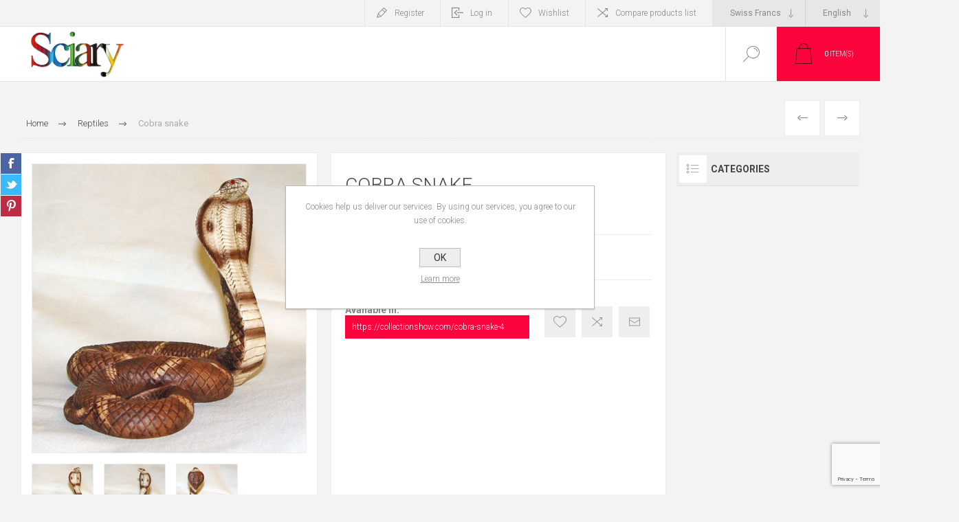

--- FILE ---
content_type: text/html; charset=utf-8
request_url: https://sciary.ch/cobra-snake-4
body_size: 11471
content:


<!DOCTYPE html>
<html lang="en" dir="ltr" class="html-product-details-page">
<head>
    <title>sciary. Cobra snake</title>
    <meta http-equiv="Content-type" content="text/html;charset=UTF-8" />
    <meta name="description" content="HAND PAINTED HAND CRAFTED - FIGURINE" />
    <meta name="keywords" content="" />
    <meta name="generator" content="nopCommerce" />
    <meta name="viewport" content="width=device-width, initial-scale=1.0, minimum-scale=1.0, maximum-scale=2.0" />
    <link rel="preload" as="font" href="/Themes/Pacific/Content/fonts/pacific.woff" crossorigin />
    <link href="https://fonts.googleapis.com/css2?family=Roboto:wght@300;400;700&display=swap" rel="stylesheet">
    <meta property="og:type" content="product" />
<meta property="og:title" content="Cobra snake" />
<meta property="og:description" content="HAND PAINTED HAND CRAFTED - FIGURINE" />
<meta property="og:image" content="https://sciary.ch/images/thumbs/0000342_cobra-snake_625.jpeg" />
<meta property="og:image:url" content="https://sciary.ch/images/thumbs/0000342_cobra-snake_625.jpeg" />
<meta property="og:url" content="https://sciary.ch/cobra-snake-4" />
<meta property="og:site_name" content="Sciary SA" />
<meta property="twitter:card" content="summary" />
<meta property="twitter:site" content="Sciary SA" />
<meta property="twitter:title" content="Cobra snake" />
<meta property="twitter:description" content="HAND PAINTED HAND CRAFTED - FIGURINE" />
<meta property="twitter:image" content="https://sciary.ch/images/thumbs/0000342_cobra-snake_625.jpeg" />
<meta property="twitter:url" content="https://sciary.ch/cobra-snake-4" />

    

    
    
    
    
    

    


    

    <link rel="stylesheet" type="text/css" href="/css/Product.Head.styles.css?v=oN5sRdIaHCvW1kfWTSBWSppU02k" />
    

<style>

    .product-details-page .full-description {
        display: none;
    }
    .product-details-page .ui-tabs .full-description {
        display: block;
    }
    .product-details-page .tabhead-full-description {
        display: none;
    }
    

    .product-details-page .product-specs-box {
        display: none;
    }
    .product-details-page .ui-tabs .product-specs-box {
        display: block;
    }
    .product-details-page .ui-tabs .product-specs-box .title {
        display: none;
    }
    
</style><!-- Global site tag (gtag.js) - Google Analytics -->
                <script async src='https://www.googletagmanager.com/gtag/js?id=UA-0000000-0'></script>
                <script>
                  window.dataLayer = window.dataLayer || [];
                  function gtag(){dataLayer.push(arguments);}
                  gtag('js', new Date());

                  gtag('config', 'UA-0000000-0');
                  
                  
                </script>

    
    
    
    <link rel="shortcut icon" href="/icons/icons_9/Untitled-3.ico">
    
    
    <!--Powered by nopCommerce - https://www.nopCommerce.com-->

<!-- Google Tag Manager -->

<!-- End Google Tag Manager -->
</head>
<body class="product-details-page-body">
<!-- Google Tag Manager (noscript) -->
<noscript><iframe src="https://www.googletagmanager.com/ns.html?id=GTM-WR2L68G"
height="0" width="0" style="display:none;visibility:hidden"></iframe></noscript>
<!-- End Google Tag Manager (noscript) -->
    <input name="__RequestVerificationToken" type="hidden" value="CfDJ8PRLrzw2Z01NsljA-A-VIg8CYq3dQA_MFbMwBOG57pnLTx0TQOLddLS9IGIsJi2R51DOWO3Uyqf4Foz0DFLd5vhaEmQqD2uCNNqic9Wl4246RsPeMw77AFDJT0weORfE4nzINfGmX9wpA5EKgqzI4J0" />
    


<div class="ajax-loading-block-window" style="display: none">
</div>
<div id="dialog-notifications-success" title="Notification" style="display:none;">
</div>
<div id="dialog-notifications-error" title="Error" style="display:none;">
</div>
<div id="dialog-notifications-warning" title="Warning" style="display:none;">
</div>
<div id="bar-notification" class="bar-notification-container" data-close="Close">
</div>

<!--[if lte IE 8]>
    <div style="clear:both;height:59px;text-align:center;position:relative;">
        <a href="http://www.microsoft.com/windows/internet-explorer/default.aspx" target="_blank">
            <img src="/Themes/Pacific/Content/img/ie_warning.jpg" height="42" width="820" alt="You are using an outdated browser. For a faster, safer browsing experience, upgrade for free today." />
        </a>
    </div>
<![endif]-->

<div class="master-wrapper-page">
<div class="header">
    
    <div class="responsive-strip">
        <div class="responsive-logo-wrapper">
            



<a href="/" class="logo">


<img alt="Sciary SA" src="https://sciary.ch/images/thumbs/0003472_sciary-color600.gif" /></a>
        </div>
    </div>
    <div class="header-upper">
        <div class="header-selectors-wrapper">
            
            

    <div class="currency-selector">
            <select id="customerCurrency" name="customerCurrency" onchange="setLocation(this.value);" aria-label="Currency selector"><option selected="selected" value="https://sciary.ch/changecurrency/13?returnUrl=%2Fcobra-snake-4">Swiss Francs</option>
<option value="https://sciary.ch/changecurrency/6?returnUrl=%2Fcobra-snake-4">Euro</option>
<option value="https://sciary.ch/changecurrency/1?returnUrl=%2Fcobra-snake-4">US Dollar</option>
<option value="https://sciary.ch/changecurrency/3?returnUrl=%2Fcobra-snake-4">British Pound</option>
</select>
    </div>

                <div class="desktop-language-selector">
            <select id="customerlanguage" name="customerlanguage" onchange="setLocation(this.value);" aria-label="Languages selector"><option selected="selected" value="https://sciary.ch/changelanguage/1?returnurl=%2Fcobra-snake-4">English</option>
<option value="https://sciary.ch/changelanguage/3?returnurl=%2Fcobra-snake-4">Italiano</option>
<option value="https://sciary.ch/changelanguage/4?returnurl=%2Fcobra-snake-4">Fran&#xE7;ais</option>
<option value="https://sciary.ch/changelanguage/5?returnurl=%2Fcobra-snake-4">Deutsch</option>
</select>
    </div>
    <div class="mobile-language-selector">
        <div class="current-language-image">
            <img title='English' alt='English' src="/images/flags/us.png " />
        </div>
        <select id="customerlanguage" name="customerlanguage" onchange="setLocation(this.value);"><option selected="selected" value="https://sciary.ch/changelanguage/1?returnurl=%2Fcobra-snake-4">English</option>
<option value="https://sciary.ch/changelanguage/3?returnurl=%2Fcobra-snake-4">Italiano</option>
<option value="https://sciary.ch/changelanguage/4?returnurl=%2Fcobra-snake-4">Fran&#xE7;ais</option>
<option value="https://sciary.ch/changelanguage/5?returnurl=%2Fcobra-snake-4">Deutsch</option>
</select>
    </div>

            
        </div>
        <div class="header-links-wrapper">
            <div class="header-links">
                



        <div class="hedar-links-item">
            <a href="/register?returnUrl=%2Fcobra-snake-4" class="ico-register">Register</a>
        </div>
    <div class="hedar-links-item">
        <a href="/login?returnUrl=%2Fcobra-snake-4" class="ico-login">Log in</a>
    </div>
    <div class="hedar-links-item">
        <a href="/wishlist" class="ico-wishlist">
            <span class="wishlist-label">Wishlist</span>

        </a>
    </div>
    <div class="hedar-links-item">
        <a href="/compareproducts" class="ico-compare">Compare products list</a>
    </div>



            </div>
        </div>
        
    </div>
    <div class="header-lower">
        <div class="header-logo">
            



<a href="/" class="logo">


<img alt="Sciary SA" src="https://sciary.ch/images/thumbs/0003472_sciary-color600.gif" /></a>
        </div>
        <div class="header-menu">
            <div class="menu-button">
                <div class="menu-open" title="Menu">
                    <span class="menu-icon-line"></span>
                    <span class="menu-icon-line"></span>
                    <span class="menu-icon-line"></span>
                </div>
                <div class="menu-close" title="Close"></div>
            </div>
            <div class="menu-header">
                



        <div class="hedar-links-item">
            <a href="/register?returnUrl=%2Fcobra-snake-4" class="ico-register">Register</a>
        </div>
    <div class="hedar-links-item">
        <a href="/login?returnUrl=%2Fcobra-snake-4" class="ico-login">Log in</a>
    </div>
    <div class="hedar-links-item">
        <a href="/wishlist" class="ico-wishlist">
            <span class="wishlist-label">Wishlist</span>

        </a>
    </div>
    <div class="hedar-links-item">
        <a href="/compareproducts" class="ico-compare">Compare products list</a>
    </div>



                
                

    <div class="currency-selector">
            <select id="customerCurrency" name="customerCurrency" onchange="setLocation(this.value);" aria-label="Currency selector"><option selected="selected" value="https://sciary.ch/changecurrency/13?returnUrl=%2Fcobra-snake-4">Swiss Francs</option>
<option value="https://sciary.ch/changecurrency/6?returnUrl=%2Fcobra-snake-4">Euro</option>
<option value="https://sciary.ch/changecurrency/1?returnUrl=%2Fcobra-snake-4">US Dollar</option>
<option value="https://sciary.ch/changecurrency/3?returnUrl=%2Fcobra-snake-4">British Pound</option>
</select>
    </div>

                    <div class="desktop-language-selector">
            <select id="customerlanguage" name="customerlanguage" onchange="setLocation(this.value);" aria-label="Languages selector"><option selected="selected" value="https://sciary.ch/changelanguage/1?returnurl=%2Fcobra-snake-4">English</option>
<option value="https://sciary.ch/changelanguage/3?returnurl=%2Fcobra-snake-4">Italiano</option>
<option value="https://sciary.ch/changelanguage/4?returnurl=%2Fcobra-snake-4">Fran&#xE7;ais</option>
<option value="https://sciary.ch/changelanguage/5?returnurl=%2Fcobra-snake-4">Deutsch</option>
</select>
    </div>
    <div class="mobile-language-selector">
        <div class="current-language-image">
            <img title='English' alt='English' src="/images/flags/us.png " />
        </div>
        <select id="customerlanguage" name="customerlanguage" onchange="setLocation(this.value);"><option selected="selected" value="https://sciary.ch/changelanguage/1?returnurl=%2Fcobra-snake-4">English</option>
<option value="https://sciary.ch/changelanguage/3?returnurl=%2Fcobra-snake-4">Italiano</option>
<option value="https://sciary.ch/changelanguage/4?returnurl=%2Fcobra-snake-4">Fran&#xE7;ais</option>
<option value="https://sciary.ch/changelanguage/5?returnurl=%2Fcobra-snake-4">Deutsch</option>
</select>
    </div>

            </div>
            <div class="menu-body">

<input type="hidden" value="false" id="isRtlEnabled" />

<ul class="top-menu">
    
    
</ul>            </div>
        </div>
        <div class="search-box store-search-box">
            <form method="get" id="small-search-box-form" action="/search">
        <input type="text" class="search-box-text" id="small-searchterms" autocomplete="off" name="q" placeholder="Search store" aria-label="Search store" />

    <!--Kendo scripts should be included before kendo.all.min.js in case we have HelpDesk. That is why we use Append to place them at the top of any other scripts -->

   






<input type="hidden" class="instantSearchResourceElement"
       data-highlightFirstFoundElement="false"
       data-minKeywordLength="3"
       data-defaultProductSortOption="0"
       data-instantSearchUrl="/instantSearchFor"
       data-searchPageUrl="/search"
       data-searchInProductDescriptions="true"
       data-numberOfVisibleProducts="5"
       data-noResultsResourceText=" No data found."/>

        <button type="submit" class="button-1 search-box-button">Search</button>
            
</form>
            <div class="search-box-opener">Search</div>
        </div>
        <div class="header-flyout-cart">
            <div class="mobile-flyout-cart-toggle" title="Close">
                <span class="first"></span>
                <span class="second"></span>
            </div>
            
<div class="flyout-cart-wrapper" data-flyoutCartUrl="/PacificTheme/FlyoutShoppingCart">
    <div id="topcartlink" class="flyout-cart-link" title="Shopping cart">
        <a href="/cart" class="ico-cart no-items-in-cart">
            <span class="cart-qty-number-mobile">0</span>
            <span class="cart-qty-number-desktop"><strong>0</strong> item(s)</span>
            <span class="cart-qty sub-total"></span>
        </a>        
    </div>
    <div id="flyout-cart" class="flyout-cart">
        <div class="mini-shopping-cart">
            <div class="count no-items-in-cart">
You have no items in your shopping cart.            </div>
        </div>
    </div>
</div>
        </div>
    </div>
    
</div>    
    <div class="overlayOffCanvas"></div>
    <div class="master-wrapper-content">
        


    
    
    
    

<div class="ajaxCartInfo" data-getAjaxCartButtonUrl="/NopAjaxCart/GetAjaxCartButtonsAjax"
     data-productPageAddToCartButtonSelector=".add-to-cart-button"
     data-productBoxAddToCartButtonSelector=".product-box-add-to-cart-button"
     data-productBoxProductItemElementSelector=".product-item"
     data-useNopNotification="False"
     data-nopNotificationCartResource="The product has been added to your &lt;a href=&quot;/cart&quot;&gt;shopping cart&lt;/a&gt;"
     data-nopNotificationWishlistResource="The product has been added to your &lt;a href=&quot;/wishlist&quot;&gt;wishlist&lt;/a&gt;"
     data-enableOnProductPage="True"
     data-enableOnCatalogPages="True"
     data-miniShoppingCartQuatityFormattingResource="({0})"
     data-miniWishlistQuatityFormattingResource="({0})"
     data-addToWishlistButtonSelector=".add-to-wishlist-button">
</div>

<input id="addProductVariantToCartUrl" name="addProductVariantToCartUrl" type="hidden" value="/AddProductFromProductDetailsPageToCartAjax" />
<input id="addProductToCartUrl" name="addProductToCartUrl" type="hidden" value="/AddProductToCartAjax" />
<input id="miniShoppingCartUrl" name="miniShoppingCartUrl" type="hidden" value="/MiniShoppingCart" />
<input id="flyoutShoppingCartUrl" name="flyoutShoppingCartUrl" type="hidden" value="/NopAjaxCartFlyoutShoppingCart" />
<input id="checkProductAttributesUrl" name="checkProductAttributesUrl" type="hidden" value="/CheckIfProductOrItsAssociatedProductsHasAttributes" />
<input id="getMiniProductDetailsViewUrl" name="getMiniProductDetailsViewUrl" type="hidden" value="/GetMiniProductDetailsView" />
<input id="flyoutShoppingCartPanelSelector" name="flyoutShoppingCartPanelSelector" type="hidden" value=".flyout-cart-wrapper" />
<input id="shoppingCartMenuLinkSelector" name="shoppingCartMenuLinkSelector" type="hidden" value=".cart-qty-number-mobile, .cart-qty-number-desktop strong" />
<input id="wishlistMenuLinkSelector" name="wishlistMenuLinkSelector" type="hidden" value=".wishlist-qty" />














<div id="product-ribbon-info" data-productid="126"
     data-productboxselector=".product-item, .item-holder"
     data-productboxpicturecontainerselector=".picture, .item-picture"
     data-productpagepicturesparentcontainerselector=".product-essential"
     data-productpagebugpicturecontainerselector=".picture"
     data-retrieveproductribbonsurl="/RetrieveProductRibbons">
</div>

    
    
    
    
    
    
    

<div class="quickViewData" data-productselector=".product-item"
     data-productselectorchild=".buttons"
     data-retrievequickviewurl="/quickviewdata"
     data-quickviewbuttontext="Quick View"
     data-quickviewbuttontitle="Quick View"
     data-isquickviewpopupdraggable="False"
     data-enablequickviewpopupoverlay="True"
     data-accordionpanelsheightstyle="auto"
     data-getquickviewbuttonroute="/getquickviewbutton">
</div>
        
        <div class="master-column-wrapper">
            


<div class="center-1">
    
    



<div class="page product-details-page product-page-layout-one">
    <div class="page-body">
        
        <div class="product-details-top">
                <div class="breadcrumb">
            <ul itemscope itemtype="http://schema.org/BreadcrumbList">
                
                <li>
                    <span>
                        <a href="/">
                            <span>Home</span>
                        </a>
                    </span>
                    <span class="delimiter">/</span>
                </li>
                    <li itemprop="itemListElement" itemscope itemtype="http://schema.org/ListItem">
                        <a href="/reptiles" itemprop="item">
                            <span itemprop="name">Reptiles</span>
                        </a>
                        <span class="delimiter">/</span>
                        <meta itemprop="position" content="1" />
                    </li>
                
                <li itemprop="itemListElement" itemscope itemtype="http://schema.org/ListItem">
                    <strong class="current-item" itemprop="name">Cobra snake</strong>
                    <span itemprop="item" itemscope itemtype="http://schema.org/Thing" 
                          id="/cobra-snake-4">
                    </span>
                    <meta itemprop="position" content="2" />
                    
                </li>
            </ul>
    </div>

			





<div class="prev-next-product">
        <div class="previous-product">
            <a href="/chameleon" title="Chameleon"><span class="previous-product-label">Previous</span><span class="previous-product-title">Chameleon</span></a>
        </div>

        <div class="next-product">
            <a href="/cobra-snake-3" title="Cobra snake"><span class="next-product-label">Next</span><span class="next-product-title">Cobra snake</span></a>
        </div>
</div>
        </div>
        <form method="post" id="product-details-form" action="/cobra-snake-4">



<!--Microdata-->
<div  itemscope itemtype="http://schema.org/Product">
    <meta itemprop="name" content="Cobra snake"/>
    <meta itemprop="sku"/>
    <meta itemprop="gtin"/>
    <meta itemprop="mpn"/>
    <meta itemprop="description" content="HAND PAINTED HAND CRAFTED - FIGURINE"/>
    <meta itemprop="image" content="https://sciary.ch/images/thumbs/0000342_cobra-snake_625.jpeg"/>
    <div itemprop="offers" itemscope itemtype="http://schema.org/Offer">
        <meta itemprop="url" content="https://sciary.ch/cobra-snake-4"/>
        <meta itemprop="price" content="30.00"/>
        <meta itemprop="priceCurrency" content="CHF"/>
        <meta itemprop="priceValidUntil"/>
        <meta itemprop="availability" content="http://schema.org/InStock" />
    </div>
    <div itemprop="review" itemscope itemtype="http://schema.org/Review">
        <meta itemprop="author" content="ALL"/>
        <meta itemprop="url" content="/productreviews/126"/>
    </div>
</div>
            <div class="product-content-wrapper" data-productid="126">
                <div class="product-essential">
                    
                    <div class="equalizer-box">
                        <div class="gallery-wrapper equalize">
                                <!--product pictures-->


        
        

<div class="gallery">
    
        <div class="picture">

                <div class="product-image-holder">
                    <img alt="Picture of Cobra snake" src="https://sciary.ch/images/thumbs/0000342_cobra-snake_625.jpeg" title="Picture of Cobra snake" id="main-product-img-126" />
                </div>
        </div>
	        <div class="picture-thumbs">
	                <a class="thumb-item" href="https://sciary.ch/images/thumbs/0000342_cobra-snake.jpeg" alt="Picture of Cobra snake" title="Picture of Cobra snake">
	                    <img src="https://sciary.ch/images/thumbs/0000342_cobra-snake_150.jpeg" alt="Picture of Cobra snake" title="Picture of Cobra snake" data-defaultsize="https://sciary.ch/images/thumbs/0000342_cobra-snake_625.jpeg" data-fullsize="https://sciary.ch/images/thumbs/0000342_cobra-snake.jpeg" />
	                </a>
	                <a class="thumb-item" href="https://sciary.ch/images/thumbs/0000343_cobra-snake.jpeg" alt="Picture of Cobra snake" title="Picture of Cobra snake">
	                    <img src="https://sciary.ch/images/thumbs/0000343_cobra-snake_150.jpeg" alt="Picture of Cobra snake" title="Picture of Cobra snake" data-defaultsize="https://sciary.ch/images/thumbs/0000343_cobra-snake_625.jpeg" data-fullsize="https://sciary.ch/images/thumbs/0000343_cobra-snake.jpeg" />
	                </a>
	                <a class="thumb-item" href="https://sciary.ch/images/thumbs/0000344_cobra-snake.jpeg" alt="Picture of Cobra snake" title="Picture of Cobra snake">
	                    <img src="https://sciary.ch/images/thumbs/0000344_cobra-snake_150.jpeg" alt="Picture of Cobra snake" title="Picture of Cobra snake" data-defaultsize="https://sciary.ch/images/thumbs/0000344_cobra-snake_625.jpeg" data-fullsize="https://sciary.ch/images/thumbs/0000344_cobra-snake.jpeg" />
	                </a>
	        </div>
	        
	        
    
</div>                            



<div class="product-social-buttons">
    <ul class="product-social-sharing">
        <li>
            <!-- Facebook -->
            <a class="facebook" title="Share on Facebook" href="javascript:openShareWindow('http://www.facebook.com/sharer.php?u=https://sciary.ch/cobra-snake-4')">Share on Facebook</a>
        </li>
        <li>
            <!-- Twitter -->
            <a class="twitter" title="Share on Twitter" href="javascript:openShareWindow('http://twitter.com/share?url=https://sciary.ch/cobra-snake-4')">Share on Twitter</a>
        </li>
        <li>
            <!-- Pinterest -->
            <a class="pinterest" title="Share on Pinterest" href="javascript:void((function()%7Bvar%20e=document.createElement('script');e.setAttribute('type','text/javascript');e.setAttribute('charset','UTF-8');e.setAttribute('src','https://assets.pinterest.com/js/pinmarklet.js?r='+Math.random()*99999999);document.body.appendChild(e)%7D)());">Share on Pinterest</a>
        </li>
    </ul>

    
</div>

                        </div>
                        <div class="overview-wrapper equalize">
                            <div class="overview">
								
                                
                                <div class="product-overview-top">
                                    <div class="product-name">
                                        <h1>
                                            Cobra snake
                                        </h1>
                                    </div>
                                    <!--product reviews-->
                                    
                                </div>
                                    <div class="short-description">
                                        HAND PAINTED HAND CRAFTED - FIGURINE
                                    </div>
                                <!--price-->
    <div class="prices">
            <div class="product-price">
                <span  id="price-value-126" class="price-value-126" >
                    CHF 30.00
                </span>
            </div>
    </div>
                                <!--SKU, MAN, GTIN, vendor-->
                                <!--availability-->
                                

                                <!--delivery-->
                                

                                <!--estimate shipping-->
                                


                                <!--attributes-->
                                <!--gift card-->
                                <!--rental info-->

                                <div class="overview-buttons-wrapper">
                                    <!--wishlist, compare, email a friend-->
                                    <div class="overview-buttons">
                            			
    <div class="add-to-wishlist">
        <button type="button" id="add-to-wishlist-button-126" class="button-2 add-to-wishlist-button" title="Add to wishlist" data-productid="126" onclick="AjaxCart.addproducttocart_details('/addproducttocart/details/126/2', '#product-details-form');return false;">Add to wishlist</button>
    </div>
                                            <div class="compare-products">
        <button type="button" class="button-2 add-to-compare-list-button" title="Add to compare list" onclick="AjaxCart.addproducttocomparelist('/compareproducts/add/126');return false;">Add to compare list</button>
    </div>

                                            <div class="email-a-friend">
        <button type="button" class="button-2 email-a-friend-button" title="Email a friend" onclick="setLocation('/productemailafriend/126')">Email a friend</button>
    </div>

                                        <!--sample download-->
                                        
                            			
                                    </div>
                                    <!--add to cart-->
                                            <h3>Available in:</h3><div style="background-color: #fb043d; color: white; padding: 10px; max-width: 60%;"><a href="https://collectionshow.com/cobra-snake-4" target="_blank">https://collectionshow.com/cobra-snake-4</a></div>
                                </div>
                        		
                            </div>
                        </div>
                    </div>

    

    
    
    
    <div id="quickTabs" class="productTabs "
         data-ajaxEnabled="false"
         data-productReviewsAddNewUrl="/ProductTab/ProductReviewsTabAddNew/126"
         data-productContactUsUrl="/ProductTab/ProductContactUsTabAddNew/126"
         data-couldNotLoadTabErrorMessage="Couldn&#x27;t load this tab.">
        
<div class="productTabs-header">
    <ul>
            <li>
                <a href="#quickTab-description">Overview</a>
            </li>
            <li>
                <a href="#quickTab-contact_us">Contact Us</a>
            </li>
    </ul>
</div>
<div class="productTabs-body">
        <div id="quickTab-description">
            <div class="full-description">
    <p>indicative height: cm 11</p>
<p>Collection: "Castagna"</p>
<p> </p>
</div>
        </div>
        <div id="quickTab-contact_us">
            

<div id="contact-us-tab" class="contact-page write-review">
    <div class="form-fields">
        <div class="inputs">
            <label for="FullName">Your name</label>
            <input placeholder="Enter your name." class="contact_tab_fullname review-title" type="text" data-val="true" data-val-required="Enter your name" id="FullName" name="FullName" value="" />
            <span class="required">*</span>
            <span class="field-validation-valid" data-valmsg-for="FullName" data-valmsg-replace="true"></span>
        </div>
        <div class="inputs">
            <label for="Email">Your email</label>
            <input placeholder="Enter your email address." class="contact_tab_email review-title" type="email" data-val="true" data-val-email="Wrong email" data-val-required="Enter email" id="Email" name="Email" value="" />
            <span class="required">*</span>
            <span class="field-validation-valid" data-valmsg-for="Email" data-valmsg-replace="true"></span>
        </div>
        <div class="inputs">
            <label for="Enquiry">Enquiry</label>
            <textarea placeholder="Enter your enquiry." class="contact_tab_enquiry review-text" data-val="true" data-val-required="Enter enquiry" id="Enquiry" name="Enquiry">
</textarea>
            <span class="required">*</span>
            <span class="field-validation-valid" data-valmsg-for="Enquiry" data-valmsg-replace="true"></span>
        </div>

            <div><input id="g-recaptcha-response_captcha_581942272" name="g-recaptcha-response" type="hidden"></input><script>
                var onloadCallbackcaptcha_581942272 = function() {
                    var form = $('input[id="g-recaptcha-response_captcha_581942272"]').closest('form');
                    var btn = $(form.find(':submit')[0]);

                    var loaded = false;
                    var isBusy = false;
                    btn.on('click', function (e) {
                        if (!isBusy) {
                            isBusy = true;
                            grecaptcha.execute('6LdRw4MqAAAAAM-ZjXKmnB9rCAFLywexRkV9phiK', { 'action': 'ProductDetails' }).then(function(token) {
                                $('#g-recaptcha-response_captcha_581942272', form).val(token);
                                loaded = true;
                                btn.click();
                            });
                        }
                        return loaded;
                    });
                }
            </script><script async="" defer="" src="https://www.google.com/recaptcha/api.js?onload=onloadCallbackcaptcha_581942272&amp;render=6LdRw4MqAAAAAM-ZjXKmnB9rCAFLywexRkV9phiK&amp;hl=en"></script></div>
    </div>
    <div class="buttons">
        <button type="button" id="send-contact-us-form" name="send-email" class="button-1 contact-us-button" >Submit</button>
    </div>
</div>
        </div>
</div>
    </div>
                        <div class="product-collateral">
                                <div class="full-description">
                                    <p>indicative height: cm 11</p>
<p>Collection: "Castagna"</p>
<p> </p>
                                </div>
                            


                            
                        </div>
                </div>
                <div class="product-page-grids side-grids">
                    
                    
                            <div class="block block-category-navigation">
                                <div class="title">
                                    <strong>Categories</strong>
                                </div>
                                


                            </div>
                </div>
            </div>
        <input name="__RequestVerificationToken" type="hidden" value="CfDJ8PRLrzw2Z01NsljA-A-VIg8CYq3dQA_MFbMwBOG57pnLTx0TQOLddLS9IGIsJi2R51DOWO3Uyqf4Foz0DFLd5vhaEmQqD2uCNNqic9Wl4246RsPeMw77AFDJT0weORfE4nzINfGmX9wpA5EKgqzI4J0" /></form>
        
    </div>
</div>

    
</div>

        </div>
        
    </div>
    

<div class="footer">
    <div class="footer-upper">
        <div class="footer-blocks-wrapper center">
            <div class="footer-block-center">
                <div class="newsletter">
    <div class="title">
        <strong>Newsletter</strong>
    </div>
    <div class="newsletter-subscribe" id="newsletter-subscribe-block">
        <div class="newsletter-email">
            <input id="newsletter-email" class="newsletter-subscribe-text" placeholder="Enter your email here..." aria-label="Sign up for our newsletter" type="email" name="NewsletterEmail" value="" />
            <button type="button" id="newsletter-subscribe-button" class="button-1 newsletter-subscribe-button">
                <span>Subscribe</span>
            </button>
        </div>
        <div class="newsletter-validation">
            <span id="subscribe-loading-progress" style="display: none;" class="please-wait">Wait...</span>
            <span class="field-validation-valid" data-valmsg-for="NewsletterEmail" data-valmsg-replace="true"></span>
        </div>
    </div>
    <div class="newsletter-result" id="newsletter-result-block"></div>
    
</div>
                



<ul class="social-sharing">
        <li><a target="_blank" class="rss" href="/news/rss/1"></a></li>
</ul>
            </div>
        </div>
        <div class="footer-blocks-wrapper left">
            <div class="footer-block contact">
                <div class="title">
                    <strong>Contacts</strong>
                </div>
                <ul class="list footer-collapse">
                    <li class="phone">
                        <span>Phone. +4191 923 53 10 / WhatsApp +41793539784</span>
                    </li>
                    <li class="work-time">
                        <span>Mon-Sat : 10:00 - 11:00 AM / 02:00 - 06:30 PM (CET)</span>
                    </li>
                    <li class="e-mail">
                        <span>	info@collectionshow.com</span>
                    </li>
                    <li class="address-city">
                        <span>Lugano, Switzerland</span>
                    </li>
                    <li class="address-street">
                        <span>MADAEN Tappeti - Via La Santa 18 - 6962 Viganello (Lugano) - Switzerland</span>
                    </li>
                </ul>
            </div>
            <div class="footer-block information">
                <div class="title">
                    <strong>Information</strong>
                </div>
                <ul class="list footer-collapse">                    
                        <li><a href="/data-protection-online-shop">Data Protection Online Shop</a></li>
                        <li><a href="/shipping-returns">Shipping &amp; returns</a></li>
                        <li><a href="/conditions-of-use">Conditions of Use</a></li>
                </ul>
            </div>
        </div>
        <div class="footer-blocks-wrapper right">
            <div class="footer-block service">
                <div class="title">
                    <strong>Customer Service</strong>
                </div>
                <ul class="list footer-collapse">
                </ul>
            </div>
            <div class="footer-block account">
                <div class="title">
                    <strong>My Account</strong>
                </div>
                <ul class="list footer-collapse">
                </ul>
            </div> 
        </div>     
    </div>
    <div class="footer-lower">
        <div class="footer-lower-left">
            <span style="text-align: right;"><img src="https://www.collectionshow.com/images/Saferpay_payment_methods.png" style="height: 50px; width: auto;"/></span>
                <div class="footer-powered-by">
                    Powered by <a href="https://www.nopcommerce.com/" target="_blank" rel=nofollow>nopCommerce</a>
                </div>
        </div>
        <div class="footer-lower-right">
            <div class="footer-disclaimer">
                Copyright &copy; 2026 Sciary SA. All rights reserved.
            </div>
            </div>
        
    </div>
    
</div>
</div>

<div id="eu-cookie-bar-notification" class="eu-cookie-bar-notification">
    <div class="content">
        <div class="text">Cookies help us deliver our services. By using our services, you agree to our use of cookies.</div>
        <div class="buttons-more">
            <button type="button" class="ok-button button-1" id="eu-cookie-ok">OK</button>
            <a class="learn-more">Learn more</a>
        </div>
    </div>
</div>


    <div class="scroll-back-button" id="goToTop"></div>
    <script type="text/javascript" src="/js/Product.Footer.scripts.js?v=gNCEevdUdgQdZ6Lcg4A_aZq2O3k"></script><script type="text/javascript" src="/lib_npm/magnific-popup/jquery.magnific-popup.min.js?v=YuOR46wnkb8PnqNV7ZyYKshLCWY"></script>

    <script type="text/javascript">
	            $(document).ready(function() {
	                $('.picture-thumbs').magnificPopup(
	                    {
	                        type: 'image',
	                        delegate: 'a',
	                        removalDelay: 300,
	                        gallery: {
	                            enabled: true,
	                            navigateByImgClick: true,
	                            preload: [0, 1],
	                            tPrev: 'Previous (Left arrow key)',
	                            tNext: 'Next (Right arrow key)',
	                            tCounter: '%curr% of %total%'
	                        },
	                        tClose: 'Close (Esc)',
	                        tLoading: 'Loading...'
	                    });
	            });
	        </script>

<script type="text/javascript">
	            $(document).ready(function() {
	                $('.thumb-item > img').on('click',
	                    function() {
	                        $('#main-product-img-126').attr('src', $(this).attr('data-defaultsize'));
	                        $('#main-product-img-126').attr('title', $(this).attr('title'));
	                        $('#main-product-img-126').attr('alt', $(this).attr('alt'));
	                        $('#main-product-img-lightbox-anchor-126').attr('href', $(this).attr('data-fullsize'));
	                        $('#main-product-img-lightbox-anchor-126').attr('title', $(this).attr('title'));
	                    });
	            });
	        </script>

<script type="text/javascript">
        function openShareWindow(url) {
            var winWidth = 520;
            var winHeight = 400;
            var winTop = (screen.height / 2) - (winHeight / 2);
            var winLeft = (screen.width / 2) - (winWidth / 2);

            window.open(url, 'sharer', 'top=' + winTop + ',left=' + winLeft + ',toolbar=0,status=0,width=' + winWidth + ',height=' + winHeight);
        }
    </script>

<script id="instantSearchItemTemplate" type="text/x-kendo-template">
    <div class="instant-search-item" data-url="${ data.CustomProperties.Url }">
        <a class="iOS-temp" href="${ data.CustomProperties.Url }">
            <div class="img-block">
                <img src="${ data.DefaultPictureModel.ImageUrl }" alt="${ data.Name }" title="${ data.Name }" style="border: none">
            </div>
            <div class="detail">
                <div class="title">${ data.Name }</div>
                <div class="price"># var price = ""; if (data.ProductPrice.Price) { price = data.ProductPrice.Price } # #= price #</div>           
            </div>
        </a>
    </div>
</script>

<script type="text/javascript">
                $("#small-search-box-form").on("submit", function(event) {
                    if ($("#small-searchterms").val() == "") {
                        alert('Please enter some search keyword');
                        $("#small-searchterms").focus();
                        event.preventDefault();
                    }
                });
            </script>

<script type="text/javascript">
        var localized_data = {
            AjaxCartFailure: "Failed to add the product. Please refresh the page and try one more time."
        };
        AjaxCart.init(false, '.header-links .cart-qty', '.header-links .wishlist-qty', '.flyout-cart-wrapper', localized_data);
    </script>

<script type="text/javascript">
        function newsletter_subscribe(subscribe) {
            var subscribeProgress = $("#subscribe-loading-progress");
            subscribeProgress.show();
            var postData = {
                subscribe: subscribe,
                email: $("#newsletter-email").val()
            };
            addAntiForgeryToken(postData);
            $.ajax({
                cache: false,
                type: "POST",
                url: "/subscribenewsletter",
                data: postData,
                success: function(data) {
                    subscribeProgress.hide();
                    $("#newsletter-result-block").html(data.Result);
                    if (data.Success) {
                        $('#newsletter-subscribe-block').hide();
                        $('#newsletter-result-block').show();
                    } else {
                        $('#newsletter-result-block').fadeIn("slow").delay(2000).fadeOut("slow");
                    }
                },
                error: function(xhr, ajaxOptions, thrownError) {
                    alert('Failed to subscribe.');
                    subscribeProgress.hide();
                }
            });
        }

        $(document).ready(function () {
            $('#newsletter-subscribe-button').on('click', function () {
newsletter_subscribe('true');            });
            $("#newsletter-email").on("keydown", function (event) {
                if (event.keyCode == 13) {
                    $("#newsletter-subscribe-button").trigger("click");
                    return false;
                }
            });
        });
    </script>

<script type="text/javascript">
    $(document).ready(function () {
        $('#eu-cookie-bar-notification').show();

        $('#eu-cookie-ok').on('click', function () {
            var postData = {};
            addAntiForgeryToken(postData);

            $.ajax({
                cache: false,
                type: "POST",
                data: postData,
                url: "/eucookielawaccept",
                dataType: "json",
                success: function (data, textStatus, jqXHR) {
                    $('#eu-cookie-bar-notification').hide();
                },
                error: function (jqXHR, textStatus, errorThrown) {
                    alert('Cannot store value');
                }
            });
        });
    });
</script>

<script type="text/javascript">(function(w,d,s,l,i){w[l]=w[l]||[];w[l].push({'gtm.start':
new Date().getTime(),event:'gtm.js'});var f=d.getElementsByTagName(s)[0],
j=d.createElement(s),dl=l!='dataLayer'?'&l='+l:'';j.async=true;j.src=
'https://www.googletagmanager.com/gtm.js?id='+i+dl;f.parentNode.insertBefore(j,f);
})(window,document,'script','dataLayer','GTM-WR2L68G');</script>


</body>
</html>

--- FILE ---
content_type: text/html; charset=utf-8
request_url: https://www.google.com/recaptcha/api2/anchor?ar=1&k=6LdRw4MqAAAAAM-ZjXKmnB9rCAFLywexRkV9phiK&co=aHR0cHM6Ly9zY2lhcnkuY2g6NDQz&hl=en&v=N67nZn4AqZkNcbeMu4prBgzg&size=invisible&anchor-ms=20000&execute-ms=30000&cb=j6d7flmfwx8o
body_size: 48760
content:
<!DOCTYPE HTML><html dir="ltr" lang="en"><head><meta http-equiv="Content-Type" content="text/html; charset=UTF-8">
<meta http-equiv="X-UA-Compatible" content="IE=edge">
<title>reCAPTCHA</title>
<style type="text/css">
/* cyrillic-ext */
@font-face {
  font-family: 'Roboto';
  font-style: normal;
  font-weight: 400;
  font-stretch: 100%;
  src: url(//fonts.gstatic.com/s/roboto/v48/KFO7CnqEu92Fr1ME7kSn66aGLdTylUAMa3GUBHMdazTgWw.woff2) format('woff2');
  unicode-range: U+0460-052F, U+1C80-1C8A, U+20B4, U+2DE0-2DFF, U+A640-A69F, U+FE2E-FE2F;
}
/* cyrillic */
@font-face {
  font-family: 'Roboto';
  font-style: normal;
  font-weight: 400;
  font-stretch: 100%;
  src: url(//fonts.gstatic.com/s/roboto/v48/KFO7CnqEu92Fr1ME7kSn66aGLdTylUAMa3iUBHMdazTgWw.woff2) format('woff2');
  unicode-range: U+0301, U+0400-045F, U+0490-0491, U+04B0-04B1, U+2116;
}
/* greek-ext */
@font-face {
  font-family: 'Roboto';
  font-style: normal;
  font-weight: 400;
  font-stretch: 100%;
  src: url(//fonts.gstatic.com/s/roboto/v48/KFO7CnqEu92Fr1ME7kSn66aGLdTylUAMa3CUBHMdazTgWw.woff2) format('woff2');
  unicode-range: U+1F00-1FFF;
}
/* greek */
@font-face {
  font-family: 'Roboto';
  font-style: normal;
  font-weight: 400;
  font-stretch: 100%;
  src: url(//fonts.gstatic.com/s/roboto/v48/KFO7CnqEu92Fr1ME7kSn66aGLdTylUAMa3-UBHMdazTgWw.woff2) format('woff2');
  unicode-range: U+0370-0377, U+037A-037F, U+0384-038A, U+038C, U+038E-03A1, U+03A3-03FF;
}
/* math */
@font-face {
  font-family: 'Roboto';
  font-style: normal;
  font-weight: 400;
  font-stretch: 100%;
  src: url(//fonts.gstatic.com/s/roboto/v48/KFO7CnqEu92Fr1ME7kSn66aGLdTylUAMawCUBHMdazTgWw.woff2) format('woff2');
  unicode-range: U+0302-0303, U+0305, U+0307-0308, U+0310, U+0312, U+0315, U+031A, U+0326-0327, U+032C, U+032F-0330, U+0332-0333, U+0338, U+033A, U+0346, U+034D, U+0391-03A1, U+03A3-03A9, U+03B1-03C9, U+03D1, U+03D5-03D6, U+03F0-03F1, U+03F4-03F5, U+2016-2017, U+2034-2038, U+203C, U+2040, U+2043, U+2047, U+2050, U+2057, U+205F, U+2070-2071, U+2074-208E, U+2090-209C, U+20D0-20DC, U+20E1, U+20E5-20EF, U+2100-2112, U+2114-2115, U+2117-2121, U+2123-214F, U+2190, U+2192, U+2194-21AE, U+21B0-21E5, U+21F1-21F2, U+21F4-2211, U+2213-2214, U+2216-22FF, U+2308-230B, U+2310, U+2319, U+231C-2321, U+2336-237A, U+237C, U+2395, U+239B-23B7, U+23D0, U+23DC-23E1, U+2474-2475, U+25AF, U+25B3, U+25B7, U+25BD, U+25C1, U+25CA, U+25CC, U+25FB, U+266D-266F, U+27C0-27FF, U+2900-2AFF, U+2B0E-2B11, U+2B30-2B4C, U+2BFE, U+3030, U+FF5B, U+FF5D, U+1D400-1D7FF, U+1EE00-1EEFF;
}
/* symbols */
@font-face {
  font-family: 'Roboto';
  font-style: normal;
  font-weight: 400;
  font-stretch: 100%;
  src: url(//fonts.gstatic.com/s/roboto/v48/KFO7CnqEu92Fr1ME7kSn66aGLdTylUAMaxKUBHMdazTgWw.woff2) format('woff2');
  unicode-range: U+0001-000C, U+000E-001F, U+007F-009F, U+20DD-20E0, U+20E2-20E4, U+2150-218F, U+2190, U+2192, U+2194-2199, U+21AF, U+21E6-21F0, U+21F3, U+2218-2219, U+2299, U+22C4-22C6, U+2300-243F, U+2440-244A, U+2460-24FF, U+25A0-27BF, U+2800-28FF, U+2921-2922, U+2981, U+29BF, U+29EB, U+2B00-2BFF, U+4DC0-4DFF, U+FFF9-FFFB, U+10140-1018E, U+10190-1019C, U+101A0, U+101D0-101FD, U+102E0-102FB, U+10E60-10E7E, U+1D2C0-1D2D3, U+1D2E0-1D37F, U+1F000-1F0FF, U+1F100-1F1AD, U+1F1E6-1F1FF, U+1F30D-1F30F, U+1F315, U+1F31C, U+1F31E, U+1F320-1F32C, U+1F336, U+1F378, U+1F37D, U+1F382, U+1F393-1F39F, U+1F3A7-1F3A8, U+1F3AC-1F3AF, U+1F3C2, U+1F3C4-1F3C6, U+1F3CA-1F3CE, U+1F3D4-1F3E0, U+1F3ED, U+1F3F1-1F3F3, U+1F3F5-1F3F7, U+1F408, U+1F415, U+1F41F, U+1F426, U+1F43F, U+1F441-1F442, U+1F444, U+1F446-1F449, U+1F44C-1F44E, U+1F453, U+1F46A, U+1F47D, U+1F4A3, U+1F4B0, U+1F4B3, U+1F4B9, U+1F4BB, U+1F4BF, U+1F4C8-1F4CB, U+1F4D6, U+1F4DA, U+1F4DF, U+1F4E3-1F4E6, U+1F4EA-1F4ED, U+1F4F7, U+1F4F9-1F4FB, U+1F4FD-1F4FE, U+1F503, U+1F507-1F50B, U+1F50D, U+1F512-1F513, U+1F53E-1F54A, U+1F54F-1F5FA, U+1F610, U+1F650-1F67F, U+1F687, U+1F68D, U+1F691, U+1F694, U+1F698, U+1F6AD, U+1F6B2, U+1F6B9-1F6BA, U+1F6BC, U+1F6C6-1F6CF, U+1F6D3-1F6D7, U+1F6E0-1F6EA, U+1F6F0-1F6F3, U+1F6F7-1F6FC, U+1F700-1F7FF, U+1F800-1F80B, U+1F810-1F847, U+1F850-1F859, U+1F860-1F887, U+1F890-1F8AD, U+1F8B0-1F8BB, U+1F8C0-1F8C1, U+1F900-1F90B, U+1F93B, U+1F946, U+1F984, U+1F996, U+1F9E9, U+1FA00-1FA6F, U+1FA70-1FA7C, U+1FA80-1FA89, U+1FA8F-1FAC6, U+1FACE-1FADC, U+1FADF-1FAE9, U+1FAF0-1FAF8, U+1FB00-1FBFF;
}
/* vietnamese */
@font-face {
  font-family: 'Roboto';
  font-style: normal;
  font-weight: 400;
  font-stretch: 100%;
  src: url(//fonts.gstatic.com/s/roboto/v48/KFO7CnqEu92Fr1ME7kSn66aGLdTylUAMa3OUBHMdazTgWw.woff2) format('woff2');
  unicode-range: U+0102-0103, U+0110-0111, U+0128-0129, U+0168-0169, U+01A0-01A1, U+01AF-01B0, U+0300-0301, U+0303-0304, U+0308-0309, U+0323, U+0329, U+1EA0-1EF9, U+20AB;
}
/* latin-ext */
@font-face {
  font-family: 'Roboto';
  font-style: normal;
  font-weight: 400;
  font-stretch: 100%;
  src: url(//fonts.gstatic.com/s/roboto/v48/KFO7CnqEu92Fr1ME7kSn66aGLdTylUAMa3KUBHMdazTgWw.woff2) format('woff2');
  unicode-range: U+0100-02BA, U+02BD-02C5, U+02C7-02CC, U+02CE-02D7, U+02DD-02FF, U+0304, U+0308, U+0329, U+1D00-1DBF, U+1E00-1E9F, U+1EF2-1EFF, U+2020, U+20A0-20AB, U+20AD-20C0, U+2113, U+2C60-2C7F, U+A720-A7FF;
}
/* latin */
@font-face {
  font-family: 'Roboto';
  font-style: normal;
  font-weight: 400;
  font-stretch: 100%;
  src: url(//fonts.gstatic.com/s/roboto/v48/KFO7CnqEu92Fr1ME7kSn66aGLdTylUAMa3yUBHMdazQ.woff2) format('woff2');
  unicode-range: U+0000-00FF, U+0131, U+0152-0153, U+02BB-02BC, U+02C6, U+02DA, U+02DC, U+0304, U+0308, U+0329, U+2000-206F, U+20AC, U+2122, U+2191, U+2193, U+2212, U+2215, U+FEFF, U+FFFD;
}
/* cyrillic-ext */
@font-face {
  font-family: 'Roboto';
  font-style: normal;
  font-weight: 500;
  font-stretch: 100%;
  src: url(//fonts.gstatic.com/s/roboto/v48/KFO7CnqEu92Fr1ME7kSn66aGLdTylUAMa3GUBHMdazTgWw.woff2) format('woff2');
  unicode-range: U+0460-052F, U+1C80-1C8A, U+20B4, U+2DE0-2DFF, U+A640-A69F, U+FE2E-FE2F;
}
/* cyrillic */
@font-face {
  font-family: 'Roboto';
  font-style: normal;
  font-weight: 500;
  font-stretch: 100%;
  src: url(//fonts.gstatic.com/s/roboto/v48/KFO7CnqEu92Fr1ME7kSn66aGLdTylUAMa3iUBHMdazTgWw.woff2) format('woff2');
  unicode-range: U+0301, U+0400-045F, U+0490-0491, U+04B0-04B1, U+2116;
}
/* greek-ext */
@font-face {
  font-family: 'Roboto';
  font-style: normal;
  font-weight: 500;
  font-stretch: 100%;
  src: url(//fonts.gstatic.com/s/roboto/v48/KFO7CnqEu92Fr1ME7kSn66aGLdTylUAMa3CUBHMdazTgWw.woff2) format('woff2');
  unicode-range: U+1F00-1FFF;
}
/* greek */
@font-face {
  font-family: 'Roboto';
  font-style: normal;
  font-weight: 500;
  font-stretch: 100%;
  src: url(//fonts.gstatic.com/s/roboto/v48/KFO7CnqEu92Fr1ME7kSn66aGLdTylUAMa3-UBHMdazTgWw.woff2) format('woff2');
  unicode-range: U+0370-0377, U+037A-037F, U+0384-038A, U+038C, U+038E-03A1, U+03A3-03FF;
}
/* math */
@font-face {
  font-family: 'Roboto';
  font-style: normal;
  font-weight: 500;
  font-stretch: 100%;
  src: url(//fonts.gstatic.com/s/roboto/v48/KFO7CnqEu92Fr1ME7kSn66aGLdTylUAMawCUBHMdazTgWw.woff2) format('woff2');
  unicode-range: U+0302-0303, U+0305, U+0307-0308, U+0310, U+0312, U+0315, U+031A, U+0326-0327, U+032C, U+032F-0330, U+0332-0333, U+0338, U+033A, U+0346, U+034D, U+0391-03A1, U+03A3-03A9, U+03B1-03C9, U+03D1, U+03D5-03D6, U+03F0-03F1, U+03F4-03F5, U+2016-2017, U+2034-2038, U+203C, U+2040, U+2043, U+2047, U+2050, U+2057, U+205F, U+2070-2071, U+2074-208E, U+2090-209C, U+20D0-20DC, U+20E1, U+20E5-20EF, U+2100-2112, U+2114-2115, U+2117-2121, U+2123-214F, U+2190, U+2192, U+2194-21AE, U+21B0-21E5, U+21F1-21F2, U+21F4-2211, U+2213-2214, U+2216-22FF, U+2308-230B, U+2310, U+2319, U+231C-2321, U+2336-237A, U+237C, U+2395, U+239B-23B7, U+23D0, U+23DC-23E1, U+2474-2475, U+25AF, U+25B3, U+25B7, U+25BD, U+25C1, U+25CA, U+25CC, U+25FB, U+266D-266F, U+27C0-27FF, U+2900-2AFF, U+2B0E-2B11, U+2B30-2B4C, U+2BFE, U+3030, U+FF5B, U+FF5D, U+1D400-1D7FF, U+1EE00-1EEFF;
}
/* symbols */
@font-face {
  font-family: 'Roboto';
  font-style: normal;
  font-weight: 500;
  font-stretch: 100%;
  src: url(//fonts.gstatic.com/s/roboto/v48/KFO7CnqEu92Fr1ME7kSn66aGLdTylUAMaxKUBHMdazTgWw.woff2) format('woff2');
  unicode-range: U+0001-000C, U+000E-001F, U+007F-009F, U+20DD-20E0, U+20E2-20E4, U+2150-218F, U+2190, U+2192, U+2194-2199, U+21AF, U+21E6-21F0, U+21F3, U+2218-2219, U+2299, U+22C4-22C6, U+2300-243F, U+2440-244A, U+2460-24FF, U+25A0-27BF, U+2800-28FF, U+2921-2922, U+2981, U+29BF, U+29EB, U+2B00-2BFF, U+4DC0-4DFF, U+FFF9-FFFB, U+10140-1018E, U+10190-1019C, U+101A0, U+101D0-101FD, U+102E0-102FB, U+10E60-10E7E, U+1D2C0-1D2D3, U+1D2E0-1D37F, U+1F000-1F0FF, U+1F100-1F1AD, U+1F1E6-1F1FF, U+1F30D-1F30F, U+1F315, U+1F31C, U+1F31E, U+1F320-1F32C, U+1F336, U+1F378, U+1F37D, U+1F382, U+1F393-1F39F, U+1F3A7-1F3A8, U+1F3AC-1F3AF, U+1F3C2, U+1F3C4-1F3C6, U+1F3CA-1F3CE, U+1F3D4-1F3E0, U+1F3ED, U+1F3F1-1F3F3, U+1F3F5-1F3F7, U+1F408, U+1F415, U+1F41F, U+1F426, U+1F43F, U+1F441-1F442, U+1F444, U+1F446-1F449, U+1F44C-1F44E, U+1F453, U+1F46A, U+1F47D, U+1F4A3, U+1F4B0, U+1F4B3, U+1F4B9, U+1F4BB, U+1F4BF, U+1F4C8-1F4CB, U+1F4D6, U+1F4DA, U+1F4DF, U+1F4E3-1F4E6, U+1F4EA-1F4ED, U+1F4F7, U+1F4F9-1F4FB, U+1F4FD-1F4FE, U+1F503, U+1F507-1F50B, U+1F50D, U+1F512-1F513, U+1F53E-1F54A, U+1F54F-1F5FA, U+1F610, U+1F650-1F67F, U+1F687, U+1F68D, U+1F691, U+1F694, U+1F698, U+1F6AD, U+1F6B2, U+1F6B9-1F6BA, U+1F6BC, U+1F6C6-1F6CF, U+1F6D3-1F6D7, U+1F6E0-1F6EA, U+1F6F0-1F6F3, U+1F6F7-1F6FC, U+1F700-1F7FF, U+1F800-1F80B, U+1F810-1F847, U+1F850-1F859, U+1F860-1F887, U+1F890-1F8AD, U+1F8B0-1F8BB, U+1F8C0-1F8C1, U+1F900-1F90B, U+1F93B, U+1F946, U+1F984, U+1F996, U+1F9E9, U+1FA00-1FA6F, U+1FA70-1FA7C, U+1FA80-1FA89, U+1FA8F-1FAC6, U+1FACE-1FADC, U+1FADF-1FAE9, U+1FAF0-1FAF8, U+1FB00-1FBFF;
}
/* vietnamese */
@font-face {
  font-family: 'Roboto';
  font-style: normal;
  font-weight: 500;
  font-stretch: 100%;
  src: url(//fonts.gstatic.com/s/roboto/v48/KFO7CnqEu92Fr1ME7kSn66aGLdTylUAMa3OUBHMdazTgWw.woff2) format('woff2');
  unicode-range: U+0102-0103, U+0110-0111, U+0128-0129, U+0168-0169, U+01A0-01A1, U+01AF-01B0, U+0300-0301, U+0303-0304, U+0308-0309, U+0323, U+0329, U+1EA0-1EF9, U+20AB;
}
/* latin-ext */
@font-face {
  font-family: 'Roboto';
  font-style: normal;
  font-weight: 500;
  font-stretch: 100%;
  src: url(//fonts.gstatic.com/s/roboto/v48/KFO7CnqEu92Fr1ME7kSn66aGLdTylUAMa3KUBHMdazTgWw.woff2) format('woff2');
  unicode-range: U+0100-02BA, U+02BD-02C5, U+02C7-02CC, U+02CE-02D7, U+02DD-02FF, U+0304, U+0308, U+0329, U+1D00-1DBF, U+1E00-1E9F, U+1EF2-1EFF, U+2020, U+20A0-20AB, U+20AD-20C0, U+2113, U+2C60-2C7F, U+A720-A7FF;
}
/* latin */
@font-face {
  font-family: 'Roboto';
  font-style: normal;
  font-weight: 500;
  font-stretch: 100%;
  src: url(//fonts.gstatic.com/s/roboto/v48/KFO7CnqEu92Fr1ME7kSn66aGLdTylUAMa3yUBHMdazQ.woff2) format('woff2');
  unicode-range: U+0000-00FF, U+0131, U+0152-0153, U+02BB-02BC, U+02C6, U+02DA, U+02DC, U+0304, U+0308, U+0329, U+2000-206F, U+20AC, U+2122, U+2191, U+2193, U+2212, U+2215, U+FEFF, U+FFFD;
}
/* cyrillic-ext */
@font-face {
  font-family: 'Roboto';
  font-style: normal;
  font-weight: 900;
  font-stretch: 100%;
  src: url(//fonts.gstatic.com/s/roboto/v48/KFO7CnqEu92Fr1ME7kSn66aGLdTylUAMa3GUBHMdazTgWw.woff2) format('woff2');
  unicode-range: U+0460-052F, U+1C80-1C8A, U+20B4, U+2DE0-2DFF, U+A640-A69F, U+FE2E-FE2F;
}
/* cyrillic */
@font-face {
  font-family: 'Roboto';
  font-style: normal;
  font-weight: 900;
  font-stretch: 100%;
  src: url(//fonts.gstatic.com/s/roboto/v48/KFO7CnqEu92Fr1ME7kSn66aGLdTylUAMa3iUBHMdazTgWw.woff2) format('woff2');
  unicode-range: U+0301, U+0400-045F, U+0490-0491, U+04B0-04B1, U+2116;
}
/* greek-ext */
@font-face {
  font-family: 'Roboto';
  font-style: normal;
  font-weight: 900;
  font-stretch: 100%;
  src: url(//fonts.gstatic.com/s/roboto/v48/KFO7CnqEu92Fr1ME7kSn66aGLdTylUAMa3CUBHMdazTgWw.woff2) format('woff2');
  unicode-range: U+1F00-1FFF;
}
/* greek */
@font-face {
  font-family: 'Roboto';
  font-style: normal;
  font-weight: 900;
  font-stretch: 100%;
  src: url(//fonts.gstatic.com/s/roboto/v48/KFO7CnqEu92Fr1ME7kSn66aGLdTylUAMa3-UBHMdazTgWw.woff2) format('woff2');
  unicode-range: U+0370-0377, U+037A-037F, U+0384-038A, U+038C, U+038E-03A1, U+03A3-03FF;
}
/* math */
@font-face {
  font-family: 'Roboto';
  font-style: normal;
  font-weight: 900;
  font-stretch: 100%;
  src: url(//fonts.gstatic.com/s/roboto/v48/KFO7CnqEu92Fr1ME7kSn66aGLdTylUAMawCUBHMdazTgWw.woff2) format('woff2');
  unicode-range: U+0302-0303, U+0305, U+0307-0308, U+0310, U+0312, U+0315, U+031A, U+0326-0327, U+032C, U+032F-0330, U+0332-0333, U+0338, U+033A, U+0346, U+034D, U+0391-03A1, U+03A3-03A9, U+03B1-03C9, U+03D1, U+03D5-03D6, U+03F0-03F1, U+03F4-03F5, U+2016-2017, U+2034-2038, U+203C, U+2040, U+2043, U+2047, U+2050, U+2057, U+205F, U+2070-2071, U+2074-208E, U+2090-209C, U+20D0-20DC, U+20E1, U+20E5-20EF, U+2100-2112, U+2114-2115, U+2117-2121, U+2123-214F, U+2190, U+2192, U+2194-21AE, U+21B0-21E5, U+21F1-21F2, U+21F4-2211, U+2213-2214, U+2216-22FF, U+2308-230B, U+2310, U+2319, U+231C-2321, U+2336-237A, U+237C, U+2395, U+239B-23B7, U+23D0, U+23DC-23E1, U+2474-2475, U+25AF, U+25B3, U+25B7, U+25BD, U+25C1, U+25CA, U+25CC, U+25FB, U+266D-266F, U+27C0-27FF, U+2900-2AFF, U+2B0E-2B11, U+2B30-2B4C, U+2BFE, U+3030, U+FF5B, U+FF5D, U+1D400-1D7FF, U+1EE00-1EEFF;
}
/* symbols */
@font-face {
  font-family: 'Roboto';
  font-style: normal;
  font-weight: 900;
  font-stretch: 100%;
  src: url(//fonts.gstatic.com/s/roboto/v48/KFO7CnqEu92Fr1ME7kSn66aGLdTylUAMaxKUBHMdazTgWw.woff2) format('woff2');
  unicode-range: U+0001-000C, U+000E-001F, U+007F-009F, U+20DD-20E0, U+20E2-20E4, U+2150-218F, U+2190, U+2192, U+2194-2199, U+21AF, U+21E6-21F0, U+21F3, U+2218-2219, U+2299, U+22C4-22C6, U+2300-243F, U+2440-244A, U+2460-24FF, U+25A0-27BF, U+2800-28FF, U+2921-2922, U+2981, U+29BF, U+29EB, U+2B00-2BFF, U+4DC0-4DFF, U+FFF9-FFFB, U+10140-1018E, U+10190-1019C, U+101A0, U+101D0-101FD, U+102E0-102FB, U+10E60-10E7E, U+1D2C0-1D2D3, U+1D2E0-1D37F, U+1F000-1F0FF, U+1F100-1F1AD, U+1F1E6-1F1FF, U+1F30D-1F30F, U+1F315, U+1F31C, U+1F31E, U+1F320-1F32C, U+1F336, U+1F378, U+1F37D, U+1F382, U+1F393-1F39F, U+1F3A7-1F3A8, U+1F3AC-1F3AF, U+1F3C2, U+1F3C4-1F3C6, U+1F3CA-1F3CE, U+1F3D4-1F3E0, U+1F3ED, U+1F3F1-1F3F3, U+1F3F5-1F3F7, U+1F408, U+1F415, U+1F41F, U+1F426, U+1F43F, U+1F441-1F442, U+1F444, U+1F446-1F449, U+1F44C-1F44E, U+1F453, U+1F46A, U+1F47D, U+1F4A3, U+1F4B0, U+1F4B3, U+1F4B9, U+1F4BB, U+1F4BF, U+1F4C8-1F4CB, U+1F4D6, U+1F4DA, U+1F4DF, U+1F4E3-1F4E6, U+1F4EA-1F4ED, U+1F4F7, U+1F4F9-1F4FB, U+1F4FD-1F4FE, U+1F503, U+1F507-1F50B, U+1F50D, U+1F512-1F513, U+1F53E-1F54A, U+1F54F-1F5FA, U+1F610, U+1F650-1F67F, U+1F687, U+1F68D, U+1F691, U+1F694, U+1F698, U+1F6AD, U+1F6B2, U+1F6B9-1F6BA, U+1F6BC, U+1F6C6-1F6CF, U+1F6D3-1F6D7, U+1F6E0-1F6EA, U+1F6F0-1F6F3, U+1F6F7-1F6FC, U+1F700-1F7FF, U+1F800-1F80B, U+1F810-1F847, U+1F850-1F859, U+1F860-1F887, U+1F890-1F8AD, U+1F8B0-1F8BB, U+1F8C0-1F8C1, U+1F900-1F90B, U+1F93B, U+1F946, U+1F984, U+1F996, U+1F9E9, U+1FA00-1FA6F, U+1FA70-1FA7C, U+1FA80-1FA89, U+1FA8F-1FAC6, U+1FACE-1FADC, U+1FADF-1FAE9, U+1FAF0-1FAF8, U+1FB00-1FBFF;
}
/* vietnamese */
@font-face {
  font-family: 'Roboto';
  font-style: normal;
  font-weight: 900;
  font-stretch: 100%;
  src: url(//fonts.gstatic.com/s/roboto/v48/KFO7CnqEu92Fr1ME7kSn66aGLdTylUAMa3OUBHMdazTgWw.woff2) format('woff2');
  unicode-range: U+0102-0103, U+0110-0111, U+0128-0129, U+0168-0169, U+01A0-01A1, U+01AF-01B0, U+0300-0301, U+0303-0304, U+0308-0309, U+0323, U+0329, U+1EA0-1EF9, U+20AB;
}
/* latin-ext */
@font-face {
  font-family: 'Roboto';
  font-style: normal;
  font-weight: 900;
  font-stretch: 100%;
  src: url(//fonts.gstatic.com/s/roboto/v48/KFO7CnqEu92Fr1ME7kSn66aGLdTylUAMa3KUBHMdazTgWw.woff2) format('woff2');
  unicode-range: U+0100-02BA, U+02BD-02C5, U+02C7-02CC, U+02CE-02D7, U+02DD-02FF, U+0304, U+0308, U+0329, U+1D00-1DBF, U+1E00-1E9F, U+1EF2-1EFF, U+2020, U+20A0-20AB, U+20AD-20C0, U+2113, U+2C60-2C7F, U+A720-A7FF;
}
/* latin */
@font-face {
  font-family: 'Roboto';
  font-style: normal;
  font-weight: 900;
  font-stretch: 100%;
  src: url(//fonts.gstatic.com/s/roboto/v48/KFO7CnqEu92Fr1ME7kSn66aGLdTylUAMa3yUBHMdazQ.woff2) format('woff2');
  unicode-range: U+0000-00FF, U+0131, U+0152-0153, U+02BB-02BC, U+02C6, U+02DA, U+02DC, U+0304, U+0308, U+0329, U+2000-206F, U+20AC, U+2122, U+2191, U+2193, U+2212, U+2215, U+FEFF, U+FFFD;
}

</style>
<link rel="stylesheet" type="text/css" href="https://www.gstatic.com/recaptcha/releases/N67nZn4AqZkNcbeMu4prBgzg/styles__ltr.css">
<script nonce="DUqC-c9-SvwhXtiLB0WMcQ" type="text/javascript">window['__recaptcha_api'] = 'https://www.google.com/recaptcha/api2/';</script>
<script type="text/javascript" src="https://www.gstatic.com/recaptcha/releases/N67nZn4AqZkNcbeMu4prBgzg/recaptcha__en.js" nonce="DUqC-c9-SvwhXtiLB0WMcQ">
      
    </script></head>
<body><div id="rc-anchor-alert" class="rc-anchor-alert"></div>
<input type="hidden" id="recaptcha-token" value="[base64]">
<script type="text/javascript" nonce="DUqC-c9-SvwhXtiLB0WMcQ">
      recaptcha.anchor.Main.init("[\x22ainput\x22,[\x22bgdata\x22,\x22\x22,\[base64]/[base64]/[base64]/bmV3IHJbeF0oY1swXSk6RT09Mj9uZXcgclt4XShjWzBdLGNbMV0pOkU9PTM/bmV3IHJbeF0oY1swXSxjWzFdLGNbMl0pOkU9PTQ/[base64]/[base64]/[base64]/[base64]/[base64]/[base64]/[base64]/[base64]\x22,\[base64]\\u003d\\u003d\x22,\[base64]/CrXzDiMKqJXjCgMKuwqE5wp/Cgx/DjS4vw5IHI8KFwqQvwqMCMGHCq8Kvw60nwpvDojnCin9iBlHDjsOMNwoQwpc6wqFRfyTDjhnDtMKJw64Cw53Dn0wAw5E2woxOAmfCj8Kjwp4YwokzwppKw598w7h+wrs/[base64]/DhsOHWMKNSVgrF8OcAMO+w5fDmD3Do8OQwqYlw65/PEpXw5fCsCQ4fcOLwr0KwozCkcKUKnRow63DmglOwo7DkxlyC13CnE3Dl8OGc28Jw4LDrcO2w5YGwozDiUzCrlDCr0bDrnIRKyLCmMKpw6sKEMKpDUBvw4Uiw4cGw7fDnycyMMO7w5DDjMKqwqjDjcKAO8O2JsOfKcOnR8KYNMK/w47ChcKybMKzWm1WwovCs8KlNsKFf8OXfiDDlhfCt8OOwoXDjMOwCxR7w4fDnMO8wp9ew7vCicOQwrrClsOELXPCnnPCjkbDkWfCh8KyGH/DlFAresKEw6gLFcOYAMOLw6Mqw7rDvUPDuDMRw5HCrMOZw6YiXsKTFxBAHMOfAmXDoArDtsOqXhceUsKobgItwrBmc2nDvH8ya2zDp8ORwoFbfVTClWLCsVLDiAMRw5J/[base64]/DgMOCD8Ozw5/DpBFZA8OAGlnDrVDDpGUFw7N2KMOORMO6w4nCoD/[base64]/w5zDo8KrwogxwolZw7RfXMOWwoARwoLDisKTw5JUw73Ck8KJeMOSVcObLMOBGBc/wpw3w7VdPcO3wrgMdy3DucKTJcK+aSzChcOKwq/DpAvCm8KNw5Iuwr8BwpoFw7jCswcqCMKfXX8kHsKCw7RcDzguwrnCvT3Cohd2w6bDu2fDvXbCuGVmw5AQworDhk1ZAmHDlkDCv8K5w51ww5VTMcKMw5XDh3fDt8O7wpF5w7zDqcOdw4LCtQzDicO6w5E0RcOObAXCkMOlw6xRV0lYw60uS8O5wqDCp3/Di8Ocw5HCvgzCvcK+W1fDqEjClB3CrVBOJsKSI8KfQ8KLFsK7w6V2X8K5QVBTwrh5FcK7w7DDpTwpGWRfd2AAw4/CusKRw4MoMsODIRRQUVhkYMKdeExACmRGTyRpwo90YcOaw7Qywo3CtsOSwoRWfTwPFsKew4Z3worDs8OxXcOQaMOXw7HDk8KxD1g+wpnCkcOIB8KCccK6wp/Cs8Oow6QybVs+WMOyeglSFV0Jw4fCrMOobXVweDlnAcKiwo5sw5R+wpwSwoIjw4vCmWU0B8Opw5IcfMOdworDgEgXwoHDk07CncKnRW/[base64]/DhcK6QVDCgDPDtcOPEjjCmR7CtMKywodzUcO7B1dHw4hDwo7CpsKqw49qHD84w6fDqMOZCMOjwq/Dv8OIw4t4w6sVHV5lKAfDnMKOJX7Di8ONwqfDnn/CnBPCu8OwAsKjw4xEwoXDtXNpET8KwrbCgwTDn8KMw5/Cj3I0wpsww5NvcsOkwqXDosO8LsOnwopIw4V8w5IpYFVcPl3CklzDvW3DrsOTMsKEKwtTw55HNcOncS5Xw47Ds8KUAkLCmMKWBHNkFcK5UcOZaUTDvHpLw4BzOC/Dul8gSmLChsKGT8Odw6DDjWVqw7kBw4cewp3DuTlBwqrDj8O/w6JRwqXDqsOaw581V8OfwqDDhmICXMKkb8O9WiNMw55iXxfDo8KUWsKww4YTasKtWk/Djk/[base64]/CjsOQWnrDlTrDtS3DvATCvMKtwqxuLcOMwq/CoxHCmMKrYzDDpE08fgtBZsKDb8O4eBDDvyVyw68eFwTDisKrw7HCp8OsOUUmw5vDqkFiajTCusKcwp7CqMO8w6zDrcKnw53Dv8OXwrVRNG/[base64]/[base64]/wpBmw4DDhDJ/[base64]/Cm8KVw4XDhMKaKRkgWnXDmcKfwokcbcOgV8OGw5pzZ8Ktw6VqwrXCpcOZw7XCnMKXwr3CviDDlj/DsAPDhMOkbsOKM8O8TsObwq/DscOxP2XCkEtDwq0EwrFGw7/ClcKdw7pvwrrChygzbCcPwoUdw7TDiD7CvkNdwrvCmwR1C33DkHRDwrHCjyjDh8OFR2ImM8Odw6rCicKfw7AcdMKqw5nCii/[base64]/w5xtXVRow5sGw4BCw5jCpMKnYcKCWhoKw6g3OMO/wprCgsK6TjvCrEUmwqVgw4HDt8KcQ2rDsMK/VQPDv8O1wpnCtsOEwqPCuMKHZMKXM0nCjsOOFMO5wrNldRvCjMKzwo17dcOqwp/[base64]/[base64]/CmsOCC8KAZHvCn8OtwojDksOwSGDDqWMPwqF1w6fCnUNewrQRWR/[base64]/w5gwwqLDhFsswox1w7dDBh/DnsKhwoTDk8OeF8K/IcOqQE/DnkPCmFDCuMKIKnTCrcKpEShZwoDCvWzCjcKOwrvDm3bCpiAkw6h8bsOfc30nw5kkMT7Dn8KRw7FQwo8UcAnCqmhYwqJ3wp7DslDCo8KKw5B/djzDiyLCtMKSI8KYw7xvw6gYOMONw7TCoE3CoT7DjMOQQsOiaHbDlDc7IMKVGy0Yw6DClsOSURPDlcK0w4JcYCTDpcKVw5DDncOgw5hwI0/DlSvCpcKtGh1FEcKZP8KFw5PDrMKQXEgFwqlYw43DgsOvWcKrUMKNw70/Wi/DqH4zT8OBw5dYw4nCqMOoUMKawqjDtC5nf3nDnsKhw4jCqjDDpcOFOMOeOcOTaw/DhMOXw5vDn8OUwpTDgcKNDjbCsih+woJ3bMK7AcK5FxXDmncgewRXwoHCqXddXlpxVsKWL8K6wpcCwppSQMKtAzDDkU/DtcKeTFTDgxFmRMKGwqXCqGrDlcKYw6YndCzCl8OgwqrDrloQw5TDn3LDsMOGw5rCkjbDukXCgcOZw69uXMOXDsOswr1qA3fDglIONsKrwpY2wqzDk13Dv0HDuMO3wr/Dnk7DrcKDw7vDp8Oeb2UQLsKfwqXDrMOiVWPDmm7ChMKWRifDq8K/VsK6wqbDr3/Di8Ozw6/CoBRtw6kew7XCosONwp/CjVN1UDXCi1jDhMKOBsKIPi1tJw0SUMKUwokRwpXCr3srw5Fww4IQBEp7w5glGgXChH3Dmh89woZWw7/CoMKZUMKVNikYwpXCmMOMECJ7wrkCw65vIzvDscKEw5gUWcOawoTDjiUAJMOFwqrDokRQwqBcLsOBXVbDknLCmsOXw59cw63CpMKmwo7Cl8KHX3XDpcK7wrAuFsOJwpfDmXsawoYYLy05wpNHw4TDj8O2Nydjw41Gw47Dr8KiKMKRw5RTw60sOsKbwr5/wqPDpzdnCx9GwrY/w6LDmMK3wpvCsGwqwpJ3w4TCunLDrsOcwrw7TcOIMzvCi2EpbFrDiMOtC8K2w6FvWmjCoSY6d8OHw5bCiMOVw63CoMKJwozChsOLBCrDo8K1S8K0wozCszheUsOFwoDCjsO4wrzCvBTDlMOwPAYNRMOoOsO8SRFtZMOSEg/CksKtHwkfw64KfVRawrDCh8OKw4vDmsODXiobwrwSwq0Lw5vDnDQSwpAfwrHCt8ObXcKKw5HCi1nDhMKlFDUzV8KSw7vCrHw+Ry/DiX7DqXlXwpfDgcKvZxLDsiszDcO3wrnCo2TDtcOnwrJdwo9ENkQAPzpWwonCh8Krw6scOznDu0LDmMOEw4PCjDXDiMO3fgXDn8KMZsKFacKmw7/CvBrCssOKw6PDrhfDrcOpw6vDjsOUw7VLwqQJZ8OoSyrCmcKcwpDClELCm8OHw77DjCQfPcK+w4/DkgnCi0PCi8KvBmTDpgPCssOcQHPCu0EwX8OEwrPDixJuSw7Cr8OXw5crVUscwrnDiQXDom5xKn1Dw4jCjy08QWxhLwnDuXhkw5vDhHzCmSvCjcKmw5rDqE0QwpRCV8O3w53DncK1wqzDl0ZPw5UEw5PDjsK6W30dwoXDlMO1wp/CsxHCisOHAxhwwr1bcwEYw7nDuExAw4J2wo9ZZMKaLgcbw64JM8KFw7ZUJ8KQw4PCpsOCw44ewoPClMOFacOHw5zDu8O9YMOVE8KLw7IuwrXDv3tzLVzCrCgtQUfDksKDw4/[base64]/wq5ofcKhw6DDoMO5KCTCpxccwofCtj8AbMOiwpNFTX3ClcOCBWDCv8OrdsKcGcOOQMOqJ3XDvMOuwoLCiMKWwobCqzMfw71mw5ASwpwVT8K3wpgoKlfCvMObfFDCox4gPz8/[base64]/blx1eMKtwrzDmU9uw4fDusKXPsOEw77DjcOXwqnDr8O9wqLDpcKNwoTCiVLDvGPCtMKewqNTZ8OWwrIuKHbDvyMvGyvDlcOvU8KsSsOlw6DDpwxfXsKbc2/DscKcA8OlwolHwqRlw69TJMKew4J7LMOGXhliwp9ww4fDlhHDgkcwI1/Cs07Drj9vw5gWwrvCq2cQw6/Do8KawqEFL33DpU3Dh8K3LCnCj8OIw7cYE8Okw4XDhj4Lwq4iw6bCscKWw5Y6wpgWO3XCrWsQw7clwqTDksOEBGPDmn4bIxnCmMOWwoUww5vCvgTDlsOLw5/CnsKJCWI/wrN8w6F9BsKkW8Otw5bCmsOkw6bCqMOsw4ZbQ07CmyRBbksZw7xEPsOGwqZZwqsRwp3DtsKzNcOMHTLClkrDn0HCoMO/SkMTw5jCpcOFT03DvVIBwrnCnMO5wqPDinUaw6U8PjfDuMOFwolaw7xBw58Bw7XCoCbDocORcz3Dlng2NhvDpcOWw7XCrcK2Zlt/w7HDsMOdwrFkw4M/[base64]/Dm0kWXjh2BGzCtsObVsODZ8KiB8OKCcODX8O0E8Ofw5jDsjsPecOCZ2suwqXCgAnCosKqwqjCtHvCuB1jw69iwpTCtkpfw4DDoMK3wq3CsmLDn27DhwzCs2chw5vCmWcqM8KReTLDr8OkGsKmw4jCtDUKecKvPFzCi13Cv1UWw7ZswrPCtwPDi2PDs3/CqHdVSsOHE8KeGsOKW1nDqcOfwqthwoHDiMOAwqvCssKtwqXDhsOWw6vDuMObw75OXBReFS7CisK8SUBmw5Njw7gCwqXDgkzDucOtf1/DsB3DnkjCnFU6NW/[base64]/Do3DCjCB8DwcswoPDlmIuw43CpMOVwo/[base64]/[base64]/w6Uuwo7ChMKAOcKQHWpBWD/DnsO1w7gWD8ORwrEtQcOrwoxDHsO4BsO0WcOMKsKgwo/[base64]/wrx8wqbCk8OIwobDoXrDtMKtSCAkWsOpwrrDo8OZN8OywrLCvC4rw4YkwrNSw4LDnUjDh8OEQcOzXsKzVcObWMKYK8OTwqTDsU3Dt8OKwpzCuUjCrnnCkzLCmCjDpsO/wo9UOsOPKsK1DMKqw6Bfw6NswrULw75pw7QcwqZrCDloC8Kfw6c/w4bCtxMWIiklw4XDvkw/w4kDw5wowpfCvsOmw5HDiAlLw4o5JMKMIMOaC8K2bMKIDVjCkyJcb0RwwoTCocO1U8OFIk3Dq8OwQsOew44vwp/CoVnCjMOgw5vClg/CpMKIwp7Dt1zDiETCo8O6w7vCkMK2EsOXScKFw5VVHMKrwoUWw4DDq8K9SsOtw5bDk09TwqzDrwkhw6xZwoHCoDUDwo/Dr8OVw58eFMK0ccOZdjnCrgJ/BXgnNMKmYMKbw5hBPkPDrSvCiGnDl8OBwrjDsBhWwq7DjFvCggfCqcKTGcOJY8KSwo3CocOoZ8KDw4XCiMKYLsKYw550wrk2GcKcNMKIQsOhw40pBmHCvsOfw4/[base64]/[base64]/Cq8K6w4rCgcKww6ggwqHCjHZUw6HCocK9w6rCs8Oww7bCqAtSwp9Yw7LDpsOzw4nDiW3CmsO+w7VkGn84AGfCtVN3TE7DlCfDr1cYKsK2w7bCokHCjl9kNcKdw4R9OMKDHQzCocKEwrwsAsOjIz7CoMO7wr/CnsOywqfCuTfCq1swcQkOw5jDu8O7F8KSM1FsI8O4w4ROw5LClsO7wqzDrsKOwqvDo8K7KQDCrnYBwrVKw7nCncKsbgPDpQkcwrIlw6rDgcOEw5jCoUwiw43CoUs6wo5jCFTCkcK2w6LCjsO3UDlUCVdNwqjCocO9OV/[base64]/Dvh3DucO7ZDrCrkDCpC9xSMODw5ldw7rCjcKQwqFnw4BUwrcVDVlicGk9b0zCvMK4NcKadhRlB8OYw7tkWsO0wol5S8KBACIVwoxGDcOfwoLCpcOtShZAwpdDw4/[base64]/[base64]/Dm08UecKQH8KkG2ciw7bCocODO8O7UMK/eGADw6TCq2oHOxAtwpzDhg7DgMKAw6nDnjTCmsOhIDTChsKIC8O5woHCuVhbbcKIAcO/dsKVOsOkwqHCnn/DvMKsZmMCwpxVHMOCO18FQMKdNcOhw6bDicKww4vCuMOAC8KeezgDw7nCkMKvw5Nhw57DlzzClMOdwrfCgnvCtxbDgHwrw7HCsWRow7PDsw7Cn0pNwrTDpkvDv8OJSFPCr8Kkw7VdLsOqPEptQcODw7IywojCmcKbw63CpyorUsORw5fDg8KTwoJ7wocsVMKGSkXDuE/DkcKKwp/Cj8KbwoZDwrHDp3HCowfCk8Khw4ZHaW9fV0TChm/CjgTCr8K6wpnDlMOBGsOTdcOjwo0qJMKVwpQZwpJQwrZ7wpJADcO8w4bCgh/Cm8OZYXQqKsKawpXCpXNTwoZefcKNG8OwUjLCh2FLLk/CvxVgw5QCJcK+EMKLw63DtnPCgxXDusKhR8OrwoXCk1rCgmvChkzCoQVkJcKtwqHChCAWwr5Cwr7CvlpfMGk6B18GwoPDvmTDvMOZVQjCtsOBWkZEwpcLwpZawrBTwrLDtF0/w6zDphXCqcKlCnzCsgYxwpvClyoHHkPCrhUua8KbYHXCjloaw5rDrcKJwr0canvDj1wNJsKWNcOpwpbDviHCv1LDs8OJW8K2w7TCusOuw51VGxrDksKaH8Oiw6FXMMOTw54zwr/[base64]/[base64]/ChMK+dcKTwrx/dMKQw6tIJsO2w7hKKTvCv0XCugXCvMKUCMOEw67DnG8lw7cZwo4Dw45xwq5nw7xaw6ZUwojClEPChBLCtUPDnGAEw4hPYcKpw4FzNDRQPx8Dw4w+wqsewrLDjlVDb8OlT8K6W8KHw7nDmmEfJ8OxwqfDpcKNw6vClsK/w7HDpHwawrNjCgTCucKRw6pKKcKKBUs1wqg7Y8KiwrfCkSExwp7CvnvDsMOqw6hTNC7Dh8KZwoEGWDvDusOyBsOsaMOEw5osw48XLg/DucOCI8OyGsOMNW3Di2xrw7rCpcOdTGLCiUXDkXRnw7vDhycbJMK9HcO7woPDjVN3wrjClGbCsH/Duj/DkUzDoi/CnsKrw4oNe8KEJGHDpTbCvsK/UMOSVWTDukTCpnPDri3CjsK/Ci1zwpRAw7HDoMO4w6XDq2PDu8Oow6rCisONXCjCtXPDpsOsI8KybsONQsO0ecKNw7HDr8OAw6BfYVvDoXjCp8KHF8OXwq3CpMO5M2EJbMOJw6dATyMFwqdBADbCpMK+OsOBwodKLcKqw60qw5nDlMKHw6/[base64]/A1XCtsOYwrDDp8KKwrRYwobCg8K5T8KxaMKdbF7Dm8KJKcOuw49BJQluw5TCg8OeDFNmB8Ofw4g6wqLCjcOhLMOGwrY9w7ARQmgWwoV9w5g/MnZTwo9xwpjCncKuwrrCp8ObDFjDlFHDi8Ocw7MFw4xNwq4Kwp0Rw45Ww6jDlsKmXMKkVcOGSHkPworDisK9w7jChMOrw6NMw6XCusKkVQE1acKoY8OAQEIhwq/CgMOuG8OnZQIzw6vCpnrCmGZEB8O0VC19wr/CgMKGw5DCn0pvwpQJwo3DmkHCrSTCh8ONwobCiSNCV8K/wr3DihXCnR5rw75Jwr7ClcOMIThLw6IWwrPDrsOkw7RVLEzDi8KeX8O7esOOBU4qECocOcKcw60VEFDCk8KQQ8OYbcKYwpLClMKLwqVzKMKwUsKxFVRmc8KPXcKcFMKCw6kEEMO6w7fDp8O7eVXDgF/DrMKXC8KawpQHw57DvMOnw6nDuMKpVkTCv8O/XmjDhsKGwoPCusKGXDHCjcKxbsKLwo0BwpzCh8KwbxPCiVFYXsOEwrDCgg3DpGtFVyHDnsKWeyLCp0TCkMK0DCEhSz7DszPCv8KoUS7DrH/Dr8O4dsObw74awqvDp8KJwqJ1w5DDgRdZwrzCnjLCsgbDm8O4w49AWC/Cr8KGw7nCnwzCqMKPJsOewoswDcOdFUHDuMKTwrXCqXvChBhUwrRJKV0iQk4hwrw6wofDqWNNQcOjw7B7bcKew5TCl8KkwrLDiV9Gwog6w4U2w51UUDTDuSM9IcKMwrbCmz7CnxU+LGvCkMKkDcOIw6rCnm/Dqndkw7o/wpnCjinDlgvCssOYMMOCw4lvCmLDjsKxNcKbMcOVdcO4CsKpLMK9w6TDtHx4w5RwfUsiwpZ5wrc0D3F9LsKMK8K5w7LDmcKpDFfDthhHehjDri/CvhDCgsK0f8KbdRfDghxtTsKBw5PDpcOFw7o7VAU+wrc6fnnCgUp4w4xqwqg6w7vCglnDicKMwoXCkXbCvG5MwrnClcKfXcOvS0TDhcKUwrsgw6zCiTMUfcKRQsK1wpEqwq0VwoczKcKFZgEMwr3DpcKyw4fCqm/Dl8OlwqACw49hVkEkw70OFHtUeMKFwrTDshHCkMKrKMO2woRhworDnx9FwrTClMKjwp1eC8O7QsK3wpxyw4/[base64]/[base64]/CszsLChphw5xSEcKLwqXDpsO/[base64]/[base64]/[base64]/CnWF8Hy/CgcOuw6TDoS/[base64]/CusKNBcOkw7lmwrXCinHCiSzDpcOEw6/CusKDc8K2wr1pwq3DqsOuw5N3wrHDgwDDmjrDlDQYworCiEnCmBhsC8KrSMOCwoNxw6nDqMKzfcKkWAIuMMKlw7TDlMK/w5DDsMK/w5vChMO2IsKnRSPChm/[base64]/[base64]/[base64]/DoFtLdihIGMK2VRHCm8OUwoR9H8OUG8KRw5XCkmbCg8OXVsOuwoBNwpk5LSQBw5QXwo4zMcOsRcOpSRQ0wqvDlMOtwqPCk8OiDsOww4XDsMOle8K5HkbCoCjDvRHCvGrDtsOQwrnDtcONw5XCuX5GMQR1ZcKww4LCjwtswqdlSS/DtBXDl8O9wpHCjjDCkXTCvcKOw5nDvsKkw5bDrQsaX8O8csK1QGrDqCrCv2TDlMOMVRbCkyphwpl+w4fCicKwEwx+wqM9w6jCmT/DtVTDv07CuMOlQDPClG43Ck4pw7J8w4PCjcOvIR9Yw5sIalY8R1ARAB7Dq8KBwrbDunbDlxYXd08awpvCsmTCrArCuMKoWlHDkMKRPgDCgsKpbW1fATBTD3pkI1vDvD1Pw69Cwq8SIcOiWMK/wrvDvw9EKMOaX1XCssKkwpLDhMKrwo/DnsOUw5jDtgPDlsO5NsKCwqMUw4XCh2XDiV7DoFgLw5hLV8OkP3XDvMK8w6dIAcKuFljCtgQbw7nDsMO9TMKuw5xlBcOiw6Zef8OFw4oRCsKJNcOoYD1dwo/DojzDn8OuBcKFwo7Cj8Oiwq5qw4XCjkjCj8OYw4nCmEHDq8Kpwqw3w7fDiQ1Bw6l/[base64]/[base64]/CmcOWKwsbw6olZw/CvcOawpPDonjCicKlwqxhw6PDpcObDsKvw4l2w5XDq8OgGsK7A8Knw6XCqwPCosOhUcKQw6p6w4AbRsOKw5clwpgLw7zCmyTCr2/[base64]/aV7CrXbDnsK3HsOZworDosOHGsKpSsKwFSIiw69XwpXCiidqKcO+wqxsw5zCnsKQMQbDpMOiwoxScFDCmydUwojDn3LDkMO/PMOcd8ODdMOmBSPCg3wgFcKZU8ONwq7DiGt0MMOFwrVpAl/CjsOawpHDm8OrFkxOw53CtAjCpBY8w5Mzw49swp/Cpz5pw6oBwqpLw5rCgMKBwp9ZNil6JVEjBH/CiUvCsMOHw7JYw5RUOMO3wpd+XRtYw5gcw53DpMKvwoZKKGbCpcKWK8OaYcKAwrvCnMKzOW/DsS8FZMKCSMOrwqfCiEAsAgglA8OFd8K/J8Oewp9ywqXCvcOSJ2bCs8OUwpxfwr1IwqnCiltLw5BEfFgCw5DCvB4LC15YwqLCmXs/XWXDhcK8VyjDjMOYwp42w64WTcOnf2B3JMO1QEFfw64lwrwKw63CkcK2wpssKxZowoRWDsOiwrfCt3JmbDpAwrQUCFfDqMKUwppfwo8PwpPDncKRw7kowrYZwqbDs8K4w5PCn2fDncKJUwFqLF1Cw5hewrw1RsO3wrrCkUM4CU/DqMOPwoVrw7YAdMKow6tBVlzCvS9uwq0swprCnADDlAcZw5rCpVXCrD7Do8O0wrIuKykAw7MnGcKAfsKLw4fCkFnDuTXCvDTDnsOew7zDs8K0XMOAJcO/w7puwrkWLntJO8OXH8OEwrcUd0pkPn0JX8KBFF9rVTPDucKMwroowowIIRLDpsOecsO2V8K+w7TDm8OMTxA1wrfCrTNLw44cI8K7eMKWwq3Cnn7Cv8OMf8KJwr9kalzCoMOKw6U5wpErw47Cg8OJY8Kfbm9/[base64]/CkXxrE8O+wqV8PFF3W8OMF8OGCG/Dk1TDmBM6w5PDnn1+w5bDtxtxw4HDuiInW0Y4LWHCqsKwCxYzWsKIeiwmwqpRCQ5/[base64]/[base64]/DniDDnGFQw73DoRsrw5HCoAdHEcOtwqABw6vDucOewp/Cn8KiOsKpw6vClVJcw4d4w7o/M8OFbMODwocrXcKQwp8Dwp5CdcOiw5l7OxvCiMKNw40Kw5JhWcO8L8KLwq/CssOdGk4mcnzChyjCtnXDlMOmaMK5wonCh8OfABc8Ew7CiSkGFgtlM8KBw6ZswromQEgfPsOpw585X8KgwqB3XcOGw50nw7DCiwTCvQZ1KMKiwpfCmMK9w4/Du8OAw5bDrcKBw73CrsKpwpVOw65hU8KTKMK3wpRkw6nCvBhOMk4LCcOMDjJVUsKDLjnDijZ4dVotwpvCh8Ozw7/[base64]/DuMO4IcKjw7LCusKCQcOeLCxgw6dcwpRawr/DiRnDtcO8KysZw6nDhsK/ai4Ow6vCkcOaw4QCwrPCmMODw6TDs0d4U3jCkhAQwpvDr8OQPTLCkMO+S8K5HMObwrjDrT1xw7LCsW8uV2vDssO1a05Sbw1/wqJAw6NnBMKScsKOdT0AJgvDt8KTRRY1wr8Uw6V1GsOIUEYCwqHDrTkSw6PCkFRhwpvCscKmexRGcW0HKxkowrvDqsO8wp17wo3DigzDp8KGJcKVAlbDksKcUMKewoTCij/CscOIQcKcTmfCuxjDlsOwDA/CmT3Dt8KXScOudXMHPV5nBCrCrMOJw75zwq1aZVJtw5PCnsOJw7jDpcOpwoDCriMZesOtGQrDjlViw4/CgsOYccOCwrvDhCPDj8KUwo9FHsKiwonDsMOmaT83asKWw4PCinkCQ2dkw4nDhMKtw4wSXxjCq8Osw4LDpsKaw7bCjykswqhDw57Dnk/Dl8OIXywWAjVGw65UWsOswohOQFrDlcK+wr/[base64]/[base64]/DvEDDtT3CuEtRE8KMw55BS8OzI0VOwr/Dq8K6aENsLMOqJsKTw5HDtS3CiV8Na34gw4DDhGvCpnfDuXYqHRNXwrbCixTDqMKHw4grwo0lAFR6w68ZSWJoKcOuw5Ilw4MMw65YwpzDj8KVw4/Dsh/[base64]/[base64]/UsKhayPCmcOmccKDwowAw4TDkjDDkjpYOx1AK3/CtsKqKU3DucKePcKRJ08VKMK7w4pORMKYw4d5w7/Djw3DmcOCcG/[base64]/ClsOSNMOVb8OqMTHDgkLCocO/[base64]/XBHDr8OgR1pPUsK9w4UDDmHCsMOJwpPCrDtvwrY6QXZAwr46w4zDusOTwotdw5fCisO1wrBHwrYQw5RQBWXDojpJHiEew785VWEuM8KVwqLDpihScjEbwonDn8KdBw8tEnIFwrPCm8Kpw7TCs8OiwoIjw5DDq8ONwrh4ecKqw5/DicOfwobDklI5w6jCh8Kac8OPZcKcw4bDlcKDcMO1UBwcfjjDhDYLw64JwqjDgA7DpgzCkcO6wobDvWnDjcOwWyPDlkpbwogPGcOCOHjCuUbCjF9ZHMKiLBTCqg1Aw43Cigs6w67CvV/DnW4xwrFlLgo+wqYbwrtacCDDtk9RWsOZw40hwqvDvsKyLMO9esKTw6bDjMObUEQxw6DCicKEw49pw4bCh2LCnMO4w7tvwr5iw4/[base64]/Dqicjwo4THcKHwq3Dk8OzGMOEVcKxOU3CpMKeHMK0w7hiw5QOPmAeR8KzwrDCuEDDlkbDllTDsMOwwrFuwopUwp/CtCdVBXlNwqMSQTrDqVgYbF7DmhHCgjoWWloJWXPCt8Kie8OJTMO+wp7CuibDucOEQsO+w60WfcKkawzCpcO/[base64]/wqQJw6Yzw5cOccO7w4jCh8Oyw5IBJMK2F2zDoBHDgcOnw5zDkEvCrmfDmcKtw5nCrgvCuiDDiiXDp8KFwoHCpsOYDMKQw7EmPcO7UMKIEMOgKcK+wpoNw7g9w7bDhMKowrQ/EMKww4rDlRdJOMKqw5dhw5Apw6M0w7JFE8K9FMObWsOREQp5NQN5JQXCqx3CgMKMJsOpw7APbTNmBMOnwpjCpz/[base64]/ChcK1GsKDbwnDiB9YwqTCssOjNMKuwqJFwo1CMMOvw6NkAVrCm8O1wodtZsK1NxbCgMO/VwItVV47G3zDvk1RLWDDncKoFgpbacOFBMKKw4DDuWrDrMO+wrQ8w5TCkU/DvsOrUTPCvcOIYMOKBGPCnDvDqW1/wo5Qw7hjw47CrTfDmsKKYlrCjcK0FnPDmHTDmE84wo3DiT8Rw5xywrDCkR51wromQsKTKMK0w5jDumoKw53CqMOlcsKlw4JNw7AowqHCkgAOeXHCvm/[base64]/DhCzCtMKFwq9GXSkrw7vCuScKwps8KwHDm8OIw6PCsFxQw79JwpzCoxDDjTk9w4/Dq2HCmsKew6xBFcK7wpnDrznClz7DksO9wrUyTBg/w60iw7QLccOWC8OzwpzCq1nCvDrCocOcURptKMKpw67CqcKlwrjDj8KZeW8eR13DkBfDjcOgW3kUIMKKJsOzw4LCm8OTE8KCwqwvQ8KTwq9rRMOUw5/[base64]/[base64]/ClcK+c8ObwonCocK9wr/CpcOKKj8BPcKcK8KBVQgYJE3CrzF0wocUW3rDhMKmG8OATMKHwp8owqrCsnpxw5TCkcKYRMOiNxzDmMO7wrFeXRTCj8KmZz1RwpIkTsKfw5E3w4bCpy3CqQ7DmQLDusK2YcOewqfCtnvDiMOLw6/ClE13EMKIesKsw43DhUfDncKrZcK/[base64]/w4rCmAdaZsOTw6AcOcKyQ2bCrsOYwoDCrsOXwpxkAGAODnItexB3cMOOw5QkLCnCgcORB8Oaw4MZdF/DpFTCpl3Cs8OywqvCgkBJYnw/wohPej7DvS9dwrl9O8K2w5/ChkzCoMONwrJYwrbCmMO0bsKwPBbChMOmw6vCmMO3UsOcwqDCr8KBw50CwpIUwp5DwrjCt8Ozw7kZwrnDt8Kmw7jCrSdEO8O1eMOlcVnDn2oVw73CrmUjw6/DqTBMwrQWw7/CuR3Dp2Z/EsKUwrR3GcO3GsKPO8KHwrQww7jCjA3CrcOlNVciPQDDo3zCixlEwqtWScOABkwidcK2wpXCjmZCwoJXwqHDmisWw7TDvkZNVCXCsMOvw5MkecOQw6/ClcOgwokMLX/CszwVAU9eW8OeATBTBgHDscOkUD4rU2wUwobCuMOPwrrCjsOdVkVGCMKUwpp/woYnw4fCjsKKCBbDpwRFU8OYfDHCjMKHfEbDr8OLLMKZw7NTwrrDtjbDhwDCuwzDkVrCs1bCocKBKC8Hw6tSw4oZAMK2ZcKIHw1EOTTCq2DDkDHDpGzDuyzDpsO5wodcw6LCvcKjMlHDpjbCsMKzIy/CsHLDuMKsw78aNMKcAmVjw5rCqE3DhBLDr8KEAMOnwqXDmTECXFPCnivCgVbCjjVKVCvCn8K4wrspwpfDpMKTJUzCjAFibGzDj8Kwwp/DtGLCoMODAyPCl8OVDlBDw4Vqw7bDvcKSSAbCtcK0BQ0PAsKsIyfChivDr8OqHz3CjzA1LMKawqPCnMK8LsONw4LClB1HwqIqwpVrFQPCosK/I8K3wpN7IW5GEzFCAMK7GSphZCDDmRdZHR5Rwq3CtDPCosKlw5zCmMOkw4ADLhfChsKbw7k5FCXDmMO3GBlSwqQcZnhrBMOowobDk8OUwoQQwq0jWiTDhl1SOMKdw65bOcKrw7sawqVAb8KXwqUqEh0xw5pgbsKBw7tlwp/[base64]/flfDvxHDvcOFYDRDJsKdw57Dmhk3w5TCicKObcO0w6HDqMK/w4NqwqXDjcKWTSzCpB5dwrDCu8O0w4YDcyDDt8OFX8K3w4wHNcO0w4/CssOWw6LClcOAFMOrwpzDmMKdRhgZRiZbPkkqwr04TSdqACAxAMKnEcOlSm3DqsOCDyBjw6PDngDDoMKQFcOZKsK9wqLCszsWQzRMw6tpBcOQw5cTXsOWw7nDshPCqHEjwqvDpERwwqhNK3xDwpTCqsO1MjjDqsKFDsOrSMKxfcKew7zCsn/DjsKHKMK9dmbDhX/CscOgw4DDtCs3ScKLwoxfFC1VJG3DrV4Ba8Omw6RAwplYelbCoT/[base64]/[base64]/DrETComtdw6vDicK0LCjDiEghVzbCiEYrJCZTBVTCvmt0wrxNwp0LWzZQwpVEG8KeQMKyDMO6wrHCrcKvwoPCgk7DizA0w75ow7ABBA/Cnl7Ci3cwVMOCw6c2VFvCqsOPQcKcMcKMZcKaD8Olw4vDp0/CqHXDkl9oA8KqdcKcacO1w4pyBy91w7YBfRdkesOSUhsCKMKtXk8Ew7HChBVeNA9pDcO8wpsUYCg\\u003d\x22],null,[\x22conf\x22,null,\x226LdRw4MqAAAAAM-ZjXKmnB9rCAFLywexRkV9phiK\x22,0,null,null,null,1,[21,125,63,73,95,87,41,43,42,83,102,105,109,121],[7059694,346],0,null,null,null,null,0,null,0,null,700,1,null,0,\[base64]/76lBhmnigkZhAoZnOKMAhnM8xEZ\x22,0,0,null,null,1,null,0,0,null,null,null,0],\x22https://sciary.ch:443\x22,null,[3,1,1],null,null,null,1,3600,[\x22https://www.google.com/intl/en/policies/privacy/\x22,\x22https://www.google.com/intl/en/policies/terms/\x22],\x22M7qzkQxfdP0vVkcDtiNeLxjgQRvPKl6JQW+PIRP22x0\\u003d\x22,1,0,null,1,1769818039252,0,0,[205,211,98,205,165],null,[121],\x22RC-Ki36xFXJ2823LA\x22,null,null,null,null,null,\x220dAFcWeA4VE2c93h5nLdDJcCyQjrlndT7t--gSam88RowDsm0tKA06oux4Cghqx_Rjt9gItCsw8tcMlCmWV19Jmdq6tXSYj4z0kQ\x22,1769900839390]");
    </script></body></html>